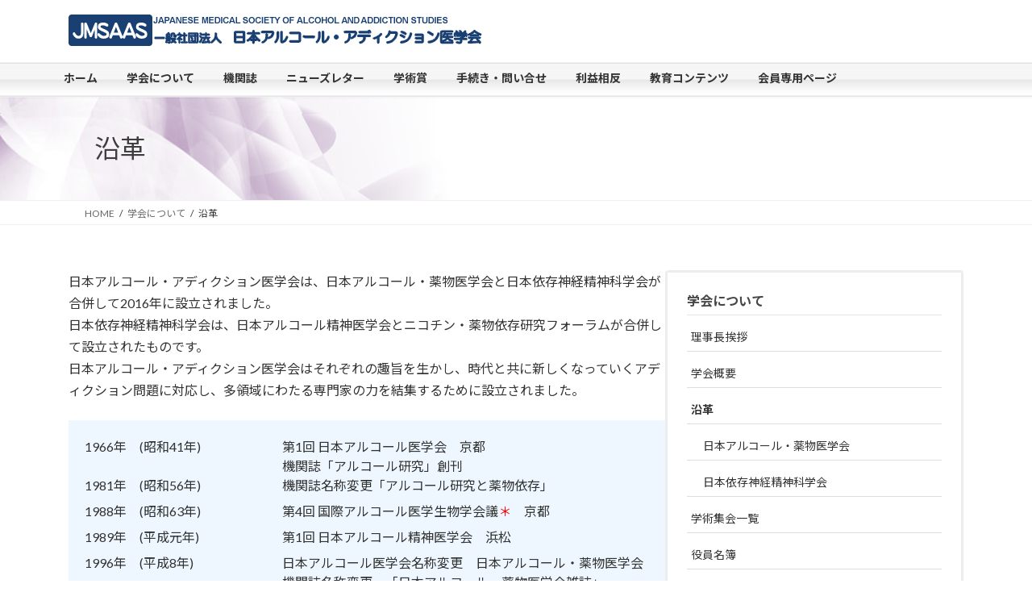

--- FILE ---
content_type: text/html; charset=UTF-8
request_url: https://www.jmsaas.or.jp/about/history/
body_size: 25294
content:















<!DOCTYPE html>
<html dir="ltr" lang="ja" prefix="og: https://ogp.me/ns#">
<head>
<meta charset="utf-8">
<meta http-equiv="X-UA-Compatible" content="IE=edge">
<meta name="viewport" content="width=device-width, initial-scale=1">

<title>沿革 | 日本アルコール・アディクション医学会</title>

		<!-- All in One SEO 4.9.3 - aioseo.com -->
	<meta name="description" content="日本アルコール・アディクション医学会は、日本アルコール・薬物医学会と日本依存神経精神科学会が合併して2016年" />
	<meta name="robots" content="max-image-preview:large" />
	<link rel="canonical" href="https://www.jmsaas.or.jp/about/history/" />
	<meta name="generator" content="All in One SEO (AIOSEO) 4.9.3" />
		<meta property="og:locale" content="ja_JP" />
		<meta property="og:site_name" content="日本アルコール・アディクション医学会 | アルコールおよび依存・嗜癖に関する総合的な研究を行う、日本アルコール・アディクション医学会です。" />
		<meta property="og:type" content="article" />
		<meta property="og:title" content="沿革 | 日本アルコール・アディクション医学会" />
		<meta property="og:description" content="日本アルコール・アディクション医学会は、日本アルコール・薬物医学会と日本依存神経精神科学会が合併して2016年" />
		<meta property="og:url" content="https://www.jmsaas.or.jp/about/history/" />
		<meta property="og:image" content="https://www.jmsaas.or.jp/wp-content/uploads/2023/12/for_ogp200.png" />
		<meta property="og:image:secure_url" content="https://www.jmsaas.or.jp/wp-content/uploads/2023/12/for_ogp200.png" />
		<meta property="og:image:width" content="200" />
		<meta property="og:image:height" content="200" />
		<meta property="article:published_time" content="2016-04-26T07:47:36+00:00" />
		<meta property="article:modified_time" content="2023-05-14T05:30:15+00:00" />
		<meta property="article:publisher" content="https://www.facebook.com/JMSAAS1966/" />
		<meta name="twitter:card" content="summary" />
		<meta name="twitter:site" content="@JMSAAS1966" />
		<meta name="twitter:title" content="沿革 | 日本アルコール・アディクション医学会" />
		<meta name="twitter:description" content="日本アルコール・アディクション医学会は、日本アルコール・薬物医学会と日本依存神経精神科学会が合併して2016年" />
		<meta name="twitter:image" content="https://www.jmsaas.or.jp/wp-content/uploads/2023/12/for_ogp200_mini.png" />
		<script type="application/ld+json" class="aioseo-schema">
			{"@context":"https:\/\/schema.org","@graph":[{"@type":"BreadcrumbList","@id":"https:\/\/www.jmsaas.or.jp\/about\/history\/#breadcrumblist","itemListElement":[{"@type":"ListItem","@id":"https:\/\/www.jmsaas.or.jp#listItem","position":1,"name":"\u5bb6","item":"https:\/\/www.jmsaas.or.jp","nextItem":{"@type":"ListItem","@id":"https:\/\/www.jmsaas.or.jp\/about\/#listItem","name":"\u5b66\u4f1a\u306b\u3064\u3044\u3066"}},{"@type":"ListItem","@id":"https:\/\/www.jmsaas.or.jp\/about\/#listItem","position":2,"name":"\u5b66\u4f1a\u306b\u3064\u3044\u3066","item":"https:\/\/www.jmsaas.or.jp\/about\/","nextItem":{"@type":"ListItem","@id":"https:\/\/www.jmsaas.or.jp\/about\/history\/#listItem","name":"\u6cbf\u9769"},"previousItem":{"@type":"ListItem","@id":"https:\/\/www.jmsaas.or.jp#listItem","name":"\u5bb6"}},{"@type":"ListItem","@id":"https:\/\/www.jmsaas.or.jp\/about\/history\/#listItem","position":3,"name":"\u6cbf\u9769","previousItem":{"@type":"ListItem","@id":"https:\/\/www.jmsaas.or.jp\/about\/#listItem","name":"\u5b66\u4f1a\u306b\u3064\u3044\u3066"}}]},{"@type":"Organization","@id":"https:\/\/www.jmsaas.or.jp\/#organization","name":"\u65e5\u672c\u30a2\u30eb\u30b3\u30fc\u30eb\u30fb\u30a2\u30c7\u30a3\u30af\u30b7\u30e7\u30f3\u533b\u5b66\u4f1a","description":"\u30a2\u30eb\u30b3\u30fc\u30eb\u304a\u3088\u3073\u4f9d\u5b58\u30fb\u55dc\u7656\u306b\u95a2\u3059\u308b\u7dcf\u5408\u7684\u306a\u7814\u7a76\u3092\u884c\u3046\u3001\u65e5\u672c\u30a2\u30eb\u30b3\u30fc\u30eb\u30fb\u30a2\u30c7\u30a3\u30af\u30b7\u30e7\u30f3\u533b\u5b66\u4f1a\u3067\u3059\u3002","url":"https:\/\/www.jmsaas.or.jp\/","telephone":"+81752515345","logo":{"@type":"ImageObject","url":"https:\/\/www.jmsaas.or.jp\/wp-content\/uploads\/2023\/04\/sns_logo180.jpg","@id":"https:\/\/www.jmsaas.or.jp\/about\/history\/#organizationLogo","width":180,"height":180},"image":{"@id":"https:\/\/www.jmsaas.or.jp\/about\/history\/#organizationLogo"}},{"@type":"WebPage","@id":"https:\/\/www.jmsaas.or.jp\/about\/history\/#webpage","url":"https:\/\/www.jmsaas.or.jp\/about\/history\/","name":"\u6cbf\u9769 | \u65e5\u672c\u30a2\u30eb\u30b3\u30fc\u30eb\u30fb\u30a2\u30c7\u30a3\u30af\u30b7\u30e7\u30f3\u533b\u5b66\u4f1a","description":"\u65e5\u672c\u30a2\u30eb\u30b3\u30fc\u30eb\u30fb\u30a2\u30c7\u30a3\u30af\u30b7\u30e7\u30f3\u533b\u5b66\u4f1a\u306f\u3001\u65e5\u672c\u30a2\u30eb\u30b3\u30fc\u30eb\u30fb\u85ac\u7269\u533b\u5b66\u4f1a\u3068\u65e5\u672c\u4f9d\u5b58\u795e\u7d4c\u7cbe\u795e\u79d1\u5b66\u4f1a\u304c\u5408\u4f75\u3057\u30662016\u5e74","inLanguage":"ja","isPartOf":{"@id":"https:\/\/www.jmsaas.or.jp\/#website"},"breadcrumb":{"@id":"https:\/\/www.jmsaas.or.jp\/about\/history\/#breadcrumblist"},"datePublished":"2016-04-26T16:47:36+09:00","dateModified":"2023-05-14T14:30:15+09:00"},{"@type":"WebSite","@id":"https:\/\/www.jmsaas.or.jp\/#website","url":"https:\/\/www.jmsaas.or.jp\/","name":"\u65e5\u672c\u30a2\u30eb\u30b3\u30fc\u30eb\u30fb\u30a2\u30c7\u30a3\u30af\u30b7\u30e7\u30f3\u533b\u5b66\u4f1a","alternateName":"JMSAAS","description":"\u30a2\u30eb\u30b3\u30fc\u30eb\u304a\u3088\u3073\u4f9d\u5b58\u30fb\u55dc\u7656\u306b\u95a2\u3059\u308b\u7dcf\u5408\u7684\u306a\u7814\u7a76\u3092\u884c\u3046\u3001\u65e5\u672c\u30a2\u30eb\u30b3\u30fc\u30eb\u30fb\u30a2\u30c7\u30a3\u30af\u30b7\u30e7\u30f3\u533b\u5b66\u4f1a\u3067\u3059\u3002","inLanguage":"ja","publisher":{"@id":"https:\/\/www.jmsaas.or.jp\/#organization"}}]}
		</script>
		<!-- All in One SEO -->

<link rel="alternate" type="application/rss+xml" title="日本アルコール・アディクション医学会 &raquo; フィード" href="https://www.jmsaas.or.jp/feed/" />
<link rel="alternate" type="application/rss+xml" title="日本アルコール・アディクション医学会 &raquo; コメントフィード" href="https://www.jmsaas.or.jp/comments/feed/" />
<link rel="alternate" title="oEmbed (JSON)" type="application/json+oembed" href="https://www.jmsaas.or.jp/wp-json/oembed/1.0/embed?url=https%3A%2F%2Fwww.jmsaas.or.jp%2Fabout%2Fhistory%2F" />
<link rel="alternate" title="oEmbed (XML)" type="text/xml+oembed" href="https://www.jmsaas.or.jp/wp-json/oembed/1.0/embed?url=https%3A%2F%2Fwww.jmsaas.or.jp%2Fabout%2Fhistory%2F&#038;format=xml" />
<meta name="description" content="1966年(昭和41年) 　第1回 日本アルコール医学会開催から2018年日本アルコール・アディクション医学会設立までの沿革" /><style id='wp-img-auto-sizes-contain-inline-css' type='text/css'>
img:is([sizes=auto i],[sizes^="auto," i]){contain-intrinsic-size:3000px 1500px}
/*# sourceURL=wp-img-auto-sizes-contain-inline-css */
</style>
<link rel='stylesheet' id='vkExUnit_common_style-css' href='https://www.jmsaas.or.jp/wp-content/plugins/vk-all-in-one-expansion-unit/assets/css/vkExUnit_style.css?ver=9.113.0.1' type='text/css' media='all' />
<style id='vkExUnit_common_style-inline-css' type='text/css'>
:root {--ver_page_top_button_url:url(https://www.jmsaas.or.jp/wp-content/plugins/vk-all-in-one-expansion-unit/assets/images/to-top-btn-icon.svg);}@font-face {font-weight: normal;font-style: normal;font-family: "vk_sns";src: url("https://www.jmsaas.or.jp/wp-content/plugins/vk-all-in-one-expansion-unit/inc/sns/icons/fonts/vk_sns.eot?-bq20cj");src: url("https://www.jmsaas.or.jp/wp-content/plugins/vk-all-in-one-expansion-unit/inc/sns/icons/fonts/vk_sns.eot?#iefix-bq20cj") format("embedded-opentype"),url("https://www.jmsaas.or.jp/wp-content/plugins/vk-all-in-one-expansion-unit/inc/sns/icons/fonts/vk_sns.woff?-bq20cj") format("woff"),url("https://www.jmsaas.or.jp/wp-content/plugins/vk-all-in-one-expansion-unit/inc/sns/icons/fonts/vk_sns.ttf?-bq20cj") format("truetype"),url("https://www.jmsaas.or.jp/wp-content/plugins/vk-all-in-one-expansion-unit/inc/sns/icons/fonts/vk_sns.svg?-bq20cj#vk_sns") format("svg");}
.veu_promotion-alert__content--text {border: 1px solid rgba(0,0,0,0.125);padding: 0.5em 1em;border-radius: var(--vk-size-radius);margin-bottom: var(--vk-margin-block-bottom);font-size: 0.875rem;}/* Alert Content部分に段落タグを入れた場合に最後の段落の余白を0にする */.veu_promotion-alert__content--text p:last-of-type{margin-bottom:0;margin-top: 0;}
/*# sourceURL=vkExUnit_common_style-inline-css */
</style>
<style id='wp-emoji-styles-inline-css' type='text/css'>

	img.wp-smiley, img.emoji {
		display: inline !important;
		border: none !important;
		box-shadow: none !important;
		height: 1em !important;
		width: 1em !important;
		margin: 0 0.07em !important;
		vertical-align: -0.1em !important;
		background: none !important;
		padding: 0 !important;
	}
/*# sourceURL=wp-emoji-styles-inline-css */
</style>
<style id='wp-block-library-inline-css' type='text/css'>
:root{--wp-block-synced-color:#7a00df;--wp-block-synced-color--rgb:122,0,223;--wp-bound-block-color:var(--wp-block-synced-color);--wp-editor-canvas-background:#ddd;--wp-admin-theme-color:#007cba;--wp-admin-theme-color--rgb:0,124,186;--wp-admin-theme-color-darker-10:#006ba1;--wp-admin-theme-color-darker-10--rgb:0,107,160.5;--wp-admin-theme-color-darker-20:#005a87;--wp-admin-theme-color-darker-20--rgb:0,90,135;--wp-admin-border-width-focus:2px}@media (min-resolution:192dpi){:root{--wp-admin-border-width-focus:1.5px}}.wp-element-button{cursor:pointer}:root .has-very-light-gray-background-color{background-color:#eee}:root .has-very-dark-gray-background-color{background-color:#313131}:root .has-very-light-gray-color{color:#eee}:root .has-very-dark-gray-color{color:#313131}:root .has-vivid-green-cyan-to-vivid-cyan-blue-gradient-background{background:linear-gradient(135deg,#00d084,#0693e3)}:root .has-purple-crush-gradient-background{background:linear-gradient(135deg,#34e2e4,#4721fb 50%,#ab1dfe)}:root .has-hazy-dawn-gradient-background{background:linear-gradient(135deg,#faaca8,#dad0ec)}:root .has-subdued-olive-gradient-background{background:linear-gradient(135deg,#fafae1,#67a671)}:root .has-atomic-cream-gradient-background{background:linear-gradient(135deg,#fdd79a,#004a59)}:root .has-nightshade-gradient-background{background:linear-gradient(135deg,#330968,#31cdcf)}:root .has-midnight-gradient-background{background:linear-gradient(135deg,#020381,#2874fc)}:root{--wp--preset--font-size--normal:16px;--wp--preset--font-size--huge:42px}.has-regular-font-size{font-size:1em}.has-larger-font-size{font-size:2.625em}.has-normal-font-size{font-size:var(--wp--preset--font-size--normal)}.has-huge-font-size{font-size:var(--wp--preset--font-size--huge)}:root .has-text-align-center{text-align:center}:root .has-text-align-left{text-align:left}:root .has-text-align-right{text-align:right}.has-fit-text{white-space:nowrap!important}#end-resizable-editor-section{display:none}.aligncenter{clear:both}.items-justified-left{justify-content:flex-start}.items-justified-center{justify-content:center}.items-justified-right{justify-content:flex-end}.items-justified-space-between{justify-content:space-between}.screen-reader-text{word-wrap:normal!important;border:0;clip-path:inset(50%);height:1px;margin:-1px;overflow:hidden;padding:0;position:absolute;width:1px}.screen-reader-text:focus{background-color:#ddd;clip-path:none;color:#444;display:block;font-size:1em;height:auto;left:5px;line-height:normal;padding:15px 23px 14px;text-decoration:none;top:5px;width:auto;z-index:100000}html :where(.has-border-color){border-style:solid}html :where([style*=border-top-color]){border-top-style:solid}html :where([style*=border-right-color]){border-right-style:solid}html :where([style*=border-bottom-color]){border-bottom-style:solid}html :where([style*=border-left-color]){border-left-style:solid}html :where([style*=border-width]){border-style:solid}html :where([style*=border-top-width]){border-top-style:solid}html :where([style*=border-right-width]){border-right-style:solid}html :where([style*=border-bottom-width]){border-bottom-style:solid}html :where([style*=border-left-width]){border-left-style:solid}html :where(img[class*=wp-image-]){height:auto;max-width:100%}:where(figure){margin:0 0 1em}html :where(.is-position-sticky){--wp-admin--admin-bar--position-offset:var(--wp-admin--admin-bar--height,0px)}@media screen and (max-width:600px){html :where(.is-position-sticky){--wp-admin--admin-bar--position-offset:0px}}
.vk-cols--reverse{flex-direction:row-reverse}.vk-cols--hasbtn{margin-bottom:0}.vk-cols--hasbtn>.row>.vk_gridColumn_item,.vk-cols--hasbtn>.wp-block-column{position:relative;padding-bottom:3em}.vk-cols--hasbtn>.row>.vk_gridColumn_item>.wp-block-buttons,.vk-cols--hasbtn>.row>.vk_gridColumn_item>.vk_button,.vk-cols--hasbtn>.wp-block-column>.wp-block-buttons,.vk-cols--hasbtn>.wp-block-column>.vk_button{position:absolute;bottom:0;width:100%}.vk-cols--fit.wp-block-columns{gap:0}.vk-cols--fit.wp-block-columns,.vk-cols--fit.wp-block-columns:not(.is-not-stacked-on-mobile){margin-top:0;margin-bottom:0;justify-content:space-between}.vk-cols--fit.wp-block-columns>.wp-block-column *:last-child,.vk-cols--fit.wp-block-columns:not(.is-not-stacked-on-mobile)>.wp-block-column *:last-child{margin-bottom:0}.vk-cols--fit.wp-block-columns>.wp-block-column>.wp-block-cover,.vk-cols--fit.wp-block-columns:not(.is-not-stacked-on-mobile)>.wp-block-column>.wp-block-cover{margin-top:0}.vk-cols--fit.wp-block-columns.has-background,.vk-cols--fit.wp-block-columns:not(.is-not-stacked-on-mobile).has-background{padding:0}@media(max-width: 599px){.vk-cols--fit.wp-block-columns:not(.has-background)>.wp-block-column:not(.has-background),.vk-cols--fit.wp-block-columns:not(.is-not-stacked-on-mobile):not(.has-background)>.wp-block-column:not(.has-background){padding-left:0 !important;padding-right:0 !important}}@media(min-width: 782px){.vk-cols--fit.wp-block-columns .block-editor-block-list__block.wp-block-column:not(:first-child),.vk-cols--fit.wp-block-columns>.wp-block-column:not(:first-child),.vk-cols--fit.wp-block-columns:not(.is-not-stacked-on-mobile) .block-editor-block-list__block.wp-block-column:not(:first-child),.vk-cols--fit.wp-block-columns:not(.is-not-stacked-on-mobile)>.wp-block-column:not(:first-child){margin-left:0}}@media(min-width: 600px)and (max-width: 781px){.vk-cols--fit.wp-block-columns .wp-block-column:nth-child(2n),.vk-cols--fit.wp-block-columns:not(.is-not-stacked-on-mobile) .wp-block-column:nth-child(2n){margin-left:0}.vk-cols--fit.wp-block-columns .wp-block-column:not(:only-child),.vk-cols--fit.wp-block-columns:not(.is-not-stacked-on-mobile) .wp-block-column:not(:only-child){flex-basis:50% !important}}.vk-cols--fit--gap1.wp-block-columns{gap:1px}@media(min-width: 600px)and (max-width: 781px){.vk-cols--fit--gap1.wp-block-columns .wp-block-column:not(:only-child){flex-basis:calc(50% - 1px) !important}}.vk-cols--fit.vk-cols--grid>.block-editor-block-list__block,.vk-cols--fit.vk-cols--grid>.wp-block-column,.vk-cols--fit.vk-cols--grid:not(.is-not-stacked-on-mobile)>.block-editor-block-list__block,.vk-cols--fit.vk-cols--grid:not(.is-not-stacked-on-mobile)>.wp-block-column{flex-basis:50%;box-sizing:border-box}@media(max-width: 599px){.vk-cols--fit.vk-cols--grid.vk-cols--grid--alignfull>.wp-block-column:nth-child(2)>.wp-block-cover,.vk-cols--fit.vk-cols--grid.vk-cols--grid--alignfull>.wp-block-column:nth-child(2)>.vk_outer,.vk-cols--fit.vk-cols--grid:not(.is-not-stacked-on-mobile).vk-cols--grid--alignfull>.wp-block-column:nth-child(2)>.wp-block-cover,.vk-cols--fit.vk-cols--grid:not(.is-not-stacked-on-mobile).vk-cols--grid--alignfull>.wp-block-column:nth-child(2)>.vk_outer{width:100vw;margin-right:calc((100% - 100vw)/2);margin-left:calc((100% - 100vw)/2)}}@media(min-width: 600px){.vk-cols--fit.vk-cols--grid.vk-cols--grid--alignfull>.wp-block-column:nth-child(2)>.wp-block-cover,.vk-cols--fit.vk-cols--grid.vk-cols--grid--alignfull>.wp-block-column:nth-child(2)>.vk_outer,.vk-cols--fit.vk-cols--grid:not(.is-not-stacked-on-mobile).vk-cols--grid--alignfull>.wp-block-column:nth-child(2)>.wp-block-cover,.vk-cols--fit.vk-cols--grid:not(.is-not-stacked-on-mobile).vk-cols--grid--alignfull>.wp-block-column:nth-child(2)>.vk_outer{margin-right:calc(100% - 50vw);width:50vw}}@media(min-width: 600px){.vk-cols--fit.vk-cols--grid.vk-cols--grid--alignfull.vk-cols--reverse>.wp-block-column,.vk-cols--fit.vk-cols--grid:not(.is-not-stacked-on-mobile).vk-cols--grid--alignfull.vk-cols--reverse>.wp-block-column{margin-left:0;margin-right:0}.vk-cols--fit.vk-cols--grid.vk-cols--grid--alignfull.vk-cols--reverse>.wp-block-column:nth-child(2)>.wp-block-cover,.vk-cols--fit.vk-cols--grid.vk-cols--grid--alignfull.vk-cols--reverse>.wp-block-column:nth-child(2)>.vk_outer,.vk-cols--fit.vk-cols--grid:not(.is-not-stacked-on-mobile).vk-cols--grid--alignfull.vk-cols--reverse>.wp-block-column:nth-child(2)>.wp-block-cover,.vk-cols--fit.vk-cols--grid:not(.is-not-stacked-on-mobile).vk-cols--grid--alignfull.vk-cols--reverse>.wp-block-column:nth-child(2)>.vk_outer{margin-left:calc(100% - 50vw)}}.vk-cols--menu h2,.vk-cols--menu h3,.vk-cols--menu h4,.vk-cols--menu h5{margin-bottom:.2em;text-shadow:#000 0 0 10px}.vk-cols--menu h2:first-child,.vk-cols--menu h3:first-child,.vk-cols--menu h4:first-child,.vk-cols--menu h5:first-child{margin-top:0}.vk-cols--menu p{margin-bottom:1rem;text-shadow:#000 0 0 10px}.vk-cols--menu .wp-block-cover__inner-container:last-child{margin-bottom:0}.vk-cols--fitbnrs .wp-block-column .wp-block-cover:hover img{filter:unset}.vk-cols--fitbnrs .wp-block-column .wp-block-cover:hover{background-color:unset}.vk-cols--fitbnrs .wp-block-column .wp-block-cover:hover .wp-block-cover__image-background{filter:unset !important}.vk-cols--fitbnrs .wp-block-cover .wp-block-cover__inner-container{position:absolute;height:100%;width:100%}.vk-cols--fitbnrs .vk_button{height:100%;margin:0}.vk-cols--fitbnrs .vk_button .vk_button_btn,.vk-cols--fitbnrs .vk_button .btn{height:100%;width:100%;border:none;box-shadow:none;background-color:unset !important;transition:unset}.vk-cols--fitbnrs .vk_button .vk_button_btn:hover,.vk-cols--fitbnrs .vk_button .btn:hover{transition:unset}.vk-cols--fitbnrs .vk_button .vk_button_btn:after,.vk-cols--fitbnrs .vk_button .btn:after{border:none}.vk-cols--fitbnrs .vk_button .vk_button_link_txt{width:100%;position:absolute;top:50%;left:50%;transform:translateY(-50%) translateX(-50%);font-size:2rem;text-shadow:#000 0 0 10px}.vk-cols--fitbnrs .vk_button .vk_button_link_subCaption{width:100%;position:absolute;top:calc(50% + 2.2em);left:50%;transform:translateY(-50%) translateX(-50%);text-shadow:#000 0 0 10px}@media(min-width: 992px){.vk-cols--media.wp-block-columns{gap:3rem}}.vk-fit-map figure{margin-bottom:0}.vk-fit-map iframe{position:relative;margin-bottom:0;display:block;max-height:400px;width:100vw}.vk-fit-map:is(.alignfull,.alignwide) div{max-width:100%}.vk-table--th--width25 :where(tr>*:first-child){width:25%}.vk-table--th--width30 :where(tr>*:first-child){width:30%}.vk-table--th--width35 :where(tr>*:first-child){width:35%}.vk-table--th--width40 :where(tr>*:first-child){width:40%}.vk-table--th--bg-bright :where(tr>*:first-child){background-color:var(--wp--preset--color--bg-secondary, rgba(0, 0, 0, 0.05))}@media(max-width: 599px){.vk-table--mobile-block :is(th,td){width:100%;display:block}.vk-table--mobile-block.wp-block-table table :is(th,td){border-top:none}}.vk-table--width--th25 :where(tr>*:first-child){width:25%}.vk-table--width--th30 :where(tr>*:first-child){width:30%}.vk-table--width--th35 :where(tr>*:first-child){width:35%}.vk-table--width--th40 :where(tr>*:first-child){width:40%}.no-margin{margin:0}@media(max-width: 599px){.wp-block-image.vk-aligncenter--mobile>.alignright{float:none;margin-left:auto;margin-right:auto}.vk-no-padding-horizontal--mobile{padding-left:0 !important;padding-right:0 !important}}
/* VK Color Palettes */:root{ --wp--preset--color--vk-color-primary:#1d305c}/* --vk-color-primary is deprecated. */:root{ --vk-color-primary: var(--wp--preset--color--vk-color-primary);}:root{ --wp--preset--color--vk-color-primary-dark:#17264a}/* --vk-color-primary-dark is deprecated. */:root{ --vk-color-primary-dark: var(--wp--preset--color--vk-color-primary-dark);}:root{ --wp--preset--color--vk-color-primary-vivid:#203565}/* --vk-color-primary-vivid is deprecated. */:root{ --vk-color-primary-vivid: var(--wp--preset--color--vk-color-primary-vivid);}:root{ --wp--preset--color--vk-color-custom-1:#1d305c}/* --vk-color-custom-1 is deprecated. */:root{ --vk-color-custom-1: var(--wp--preset--color--vk-color-custom-1);}:root{ --wp--preset--color--vk-color-custom-2:#eef7ff}/* --vk-color-custom-2 is deprecated. */:root{ --vk-color-custom-2: var(--wp--preset--color--vk-color-custom-2);}:root{ --wp--preset--color--vk-color-custom-3:#ffcc00}/* --vk-color-custom-3 is deprecated. */:root{ --vk-color-custom-3: var(--wp--preset--color--vk-color-custom-3);}:root{ --wp--preset--color--vk-color-custom-4:#282828}/* --vk-color-custom-4 is deprecated. */:root{ --vk-color-custom-4: var(--wp--preset--color--vk-color-custom-4);}:root{ --wp--preset--color--vk-color-custom-5:#7a0026}/* --vk-color-custom-5 is deprecated. */:root{ --vk-color-custom-5: var(--wp--preset--color--vk-color-custom-5);}

/*# sourceURL=wp-block-library-inline-css */
</style><style id='wp-block-columns-inline-css' type='text/css'>
.wp-block-columns{box-sizing:border-box;display:flex;flex-wrap:wrap!important}@media (min-width:782px){.wp-block-columns{flex-wrap:nowrap!important}}.wp-block-columns{align-items:normal!important}.wp-block-columns.are-vertically-aligned-top{align-items:flex-start}.wp-block-columns.are-vertically-aligned-center{align-items:center}.wp-block-columns.are-vertically-aligned-bottom{align-items:flex-end}@media (max-width:781px){.wp-block-columns:not(.is-not-stacked-on-mobile)>.wp-block-column{flex-basis:100%!important}}@media (min-width:782px){.wp-block-columns:not(.is-not-stacked-on-mobile)>.wp-block-column{flex-basis:0;flex-grow:1}.wp-block-columns:not(.is-not-stacked-on-mobile)>.wp-block-column[style*=flex-basis]{flex-grow:0}}.wp-block-columns.is-not-stacked-on-mobile{flex-wrap:nowrap!important}.wp-block-columns.is-not-stacked-on-mobile>.wp-block-column{flex-basis:0;flex-grow:1}.wp-block-columns.is-not-stacked-on-mobile>.wp-block-column[style*=flex-basis]{flex-grow:0}:where(.wp-block-columns){margin-bottom:1.75em}:where(.wp-block-columns.has-background){padding:1.25em 2.375em}.wp-block-column{flex-grow:1;min-width:0;overflow-wrap:break-word;word-break:break-word}.wp-block-column.is-vertically-aligned-top{align-self:flex-start}.wp-block-column.is-vertically-aligned-center{align-self:center}.wp-block-column.is-vertically-aligned-bottom{align-self:flex-end}.wp-block-column.is-vertically-aligned-stretch{align-self:stretch}.wp-block-column.is-vertically-aligned-bottom,.wp-block-column.is-vertically-aligned-center,.wp-block-column.is-vertically-aligned-top{width:100%}
/*# sourceURL=https://www.jmsaas.or.jp/wp-content/plugins/gutenberg/build/styles/block-library/columns/style.css */
</style>
<style id='wp-block-spacer-inline-css' type='text/css'>
.wp-block-spacer{clear:both}
/*# sourceURL=https://www.jmsaas.or.jp/wp-content/plugins/gutenberg/build/styles/block-library/spacer/style.css */
</style>
<link rel='stylesheet' id='dashicons-css' href='https://www.jmsaas.or.jp/wp-includes/css/dashicons.min.css?ver=6.9' type='text/css' media='all' />
<link rel='stylesheet' id='wp-components-css' href='https://www.jmsaas.or.jp/wp-content/plugins/gutenberg/build/styles/components/style.css?ver=22.3.0' type='text/css' media='all' />
<link rel='stylesheet' id='wp-commands-css' href='https://www.jmsaas.or.jp/wp-content/plugins/gutenberg/build/styles/commands/style.css?ver=22.3.0' type='text/css' media='all' />
<link rel='stylesheet' id='wp-preferences-css' href='https://www.jmsaas.or.jp/wp-content/plugins/gutenberg/build/styles/preferences/style.css?ver=22.3.0' type='text/css' media='all' />
<link rel='stylesheet' id='wp-block-editor-css' href='https://www.jmsaas.or.jp/wp-content/plugins/gutenberg/build/styles/block-editor/style.css?ver=22.3.0' type='text/css' media='all' />
<link rel='stylesheet' id='wp-media-utils-css' href='https://www.jmsaas.or.jp/wp-content/plugins/gutenberg/build/styles/media-utils/style.css?ver=22.3.0' type='text/css' media='all' />
<link rel='stylesheet' id='wp-patterns-css' href='https://www.jmsaas.or.jp/wp-content/plugins/gutenberg/build/styles/patterns/style.css?ver=22.3.0' type='text/css' media='all' />
<link rel='stylesheet' id='wp-editor-css' href='https://www.jmsaas.or.jp/wp-content/plugins/gutenberg/build/styles/editor/style.css?ver=22.3.0' type='text/css' media='all' />
<link rel='stylesheet' id='sticky_block-css-css' href='https://www.jmsaas.or.jp/wp-content/plugins/sticky-block/dist/blocks.style.build.css?ver=1.11.1' type='text/css' media='all' />
<style id='wp-block-image-inline-css' type='text/css'>
.wp-block-image>a,.wp-block-image>figure>a{display:inline-block}.wp-block-image img{box-sizing:border-box;height:auto;max-width:100%;vertical-align:bottom}@media not (prefers-reduced-motion){.wp-block-image img.hide{visibility:hidden}.wp-block-image img.show{animation:show-content-image .4s}}.wp-block-image[style*=border-radius] img,.wp-block-image[style*=border-radius]>a{border-radius:inherit}.wp-block-image.has-custom-border img{box-sizing:border-box}.wp-block-image.aligncenter{text-align:center}.wp-block-image.alignfull>a,.wp-block-image.alignwide>a{width:100%}.wp-block-image.alignfull img,.wp-block-image.alignwide img{height:auto;width:100%}.wp-block-image .aligncenter,.wp-block-image .alignleft,.wp-block-image .alignright,.wp-block-image.aligncenter,.wp-block-image.alignleft,.wp-block-image.alignright{display:table}.wp-block-image .aligncenter>figcaption,.wp-block-image .alignleft>figcaption,.wp-block-image .alignright>figcaption,.wp-block-image.aligncenter>figcaption,.wp-block-image.alignleft>figcaption,.wp-block-image.alignright>figcaption{caption-side:bottom;display:table-caption}.wp-block-image .alignleft{float:left;margin:.5em 1em .5em 0}.wp-block-image .alignright{float:right;margin:.5em 0 .5em 1em}.wp-block-image .aligncenter{margin-left:auto;margin-right:auto}.wp-block-image :where(figcaption){margin-bottom:1em;margin-top:.5em}.wp-block-image.is-style-circle-mask img{border-radius:9999px}@supports ((-webkit-mask-image:none) or (mask-image:none)) or (-webkit-mask-image:none){.wp-block-image.is-style-circle-mask img{border-radius:0;-webkit-mask-image:url('data:image/svg+xml;utf8,<svg viewBox="0 0 100 100" xmlns="http://www.w3.org/2000/svg"><circle cx="50" cy="50" r="50"/></svg>');mask-image:url('data:image/svg+xml;utf8,<svg viewBox="0 0 100 100" xmlns="http://www.w3.org/2000/svg"><circle cx="50" cy="50" r="50"/></svg>');mask-mode:alpha;-webkit-mask-position:center;mask-position:center;-webkit-mask-repeat:no-repeat;mask-repeat:no-repeat;-webkit-mask-size:contain;mask-size:contain}}:root :where(.wp-block-image.is-style-rounded img,.wp-block-image .is-style-rounded img){border-radius:9999px}.wp-block-image figure{margin:0}.wp-lightbox-container{display:flex;flex-direction:column;position:relative}.wp-lightbox-container img{cursor:zoom-in}.wp-lightbox-container img:hover+button{opacity:1}.wp-lightbox-container button{align-items:center;backdrop-filter:blur(16px) saturate(180%);background-color:#5a5a5a40;border:none;border-radius:4px;cursor:zoom-in;display:flex;height:20px;justify-content:center;opacity:0;padding:0;position:absolute;right:16px;text-align:center;top:16px;width:20px;z-index:100}@media not (prefers-reduced-motion){.wp-lightbox-container button{transition:opacity .2s ease}}.wp-lightbox-container button:focus-visible{outline:3px auto #5a5a5a40;outline:3px auto -webkit-focus-ring-color;outline-offset:3px}.wp-lightbox-container button:hover{cursor:pointer;opacity:1}.wp-lightbox-container button:focus{opacity:1}.wp-lightbox-container button:focus,.wp-lightbox-container button:hover,.wp-lightbox-container button:not(:hover):not(:active):not(.has-background){background-color:#5a5a5a40;border:none}.wp-lightbox-overlay{box-sizing:border-box;cursor:zoom-out;height:100vh;left:0;overflow:hidden;position:fixed;top:0;visibility:hidden;width:100%;z-index:100000}.wp-lightbox-overlay .close-button{align-items:center;cursor:pointer;display:flex;justify-content:center;min-height:40px;min-width:40px;padding:0;position:absolute;right:calc(env(safe-area-inset-right) + 16px);top:calc(env(safe-area-inset-top) + 16px);z-index:5000000}.wp-lightbox-overlay .close-button:focus,.wp-lightbox-overlay .close-button:hover,.wp-lightbox-overlay .close-button:not(:hover):not(:active):not(.has-background){background:none;border:none}.wp-lightbox-overlay .lightbox-image-container{height:var(--wp--lightbox-container-height);left:50%;overflow:hidden;position:absolute;top:50%;transform:translate(-50%,-50%);transform-origin:top left;width:var(--wp--lightbox-container-width);z-index:9999999999}.wp-lightbox-overlay .wp-block-image{align-items:center;box-sizing:border-box;display:flex;height:100%;justify-content:center;margin:0;position:relative;transform-origin:0 0;width:100%;z-index:3000000}.wp-lightbox-overlay .wp-block-image img{height:var(--wp--lightbox-image-height);min-height:var(--wp--lightbox-image-height);min-width:var(--wp--lightbox-image-width);width:var(--wp--lightbox-image-width)}.wp-lightbox-overlay .wp-block-image figcaption{display:none}.wp-lightbox-overlay button{background:none;border:none}.wp-lightbox-overlay .scrim{background-color:#fff;height:100%;opacity:.9;position:absolute;width:100%;z-index:2000000}.wp-lightbox-overlay.active{visibility:visible}@media not (prefers-reduced-motion){.wp-lightbox-overlay.active{animation:turn-on-visibility .25s both}.wp-lightbox-overlay.active img{animation:turn-on-visibility .35s both}.wp-lightbox-overlay.show-closing-animation:not(.active){animation:turn-off-visibility .35s both}.wp-lightbox-overlay.show-closing-animation:not(.active) img{animation:turn-off-visibility .25s both}.wp-lightbox-overlay.zoom.active{animation:none;opacity:1;visibility:visible}.wp-lightbox-overlay.zoom.active .lightbox-image-container{animation:lightbox-zoom-in .4s}.wp-lightbox-overlay.zoom.active .lightbox-image-container img{animation:none}.wp-lightbox-overlay.zoom.active .scrim{animation:turn-on-visibility .4s forwards}.wp-lightbox-overlay.zoom.show-closing-animation:not(.active){animation:none}.wp-lightbox-overlay.zoom.show-closing-animation:not(.active) .lightbox-image-container{animation:lightbox-zoom-out .4s}.wp-lightbox-overlay.zoom.show-closing-animation:not(.active) .lightbox-image-container img{animation:none}.wp-lightbox-overlay.zoom.show-closing-animation:not(.active) .scrim{animation:turn-off-visibility .4s forwards}}@keyframes show-content-image{0%{visibility:hidden}99%{visibility:hidden}to{visibility:visible}}@keyframes turn-on-visibility{0%{opacity:0}to{opacity:1}}@keyframes turn-off-visibility{0%{opacity:1;visibility:visible}99%{opacity:0;visibility:visible}to{opacity:0;visibility:hidden}}@keyframes lightbox-zoom-in{0%{transform:translate(calc((-100vw + var(--wp--lightbox-scrollbar-width))/2 + var(--wp--lightbox-initial-left-position)),calc(-50vh + var(--wp--lightbox-initial-top-position))) scale(var(--wp--lightbox-scale))}to{transform:translate(-50%,-50%) scale(1)}}@keyframes lightbox-zoom-out{0%{transform:translate(-50%,-50%) scale(1);visibility:visible}99%{visibility:visible}to{transform:translate(calc((-100vw + var(--wp--lightbox-scrollbar-width))/2 + var(--wp--lightbox-initial-left-position)),calc(-50vh + var(--wp--lightbox-initial-top-position))) scale(var(--wp--lightbox-scale));visibility:hidden}}
/*# sourceURL=https://www.jmsaas.or.jp/wp-content/plugins/gutenberg/build/styles/block-library/image/style.css */
</style>
<style id='wp-block-search-inline-css' type='text/css'>
.wp-block-search__button{margin-left:10px;word-break:normal}.wp-block-search__button.has-icon{line-height:0}.wp-block-search__button svg{fill:currentColor;height:1.25em;min-height:24px;min-width:24px;vertical-align:text-bottom;width:1.25em}:where(.wp-block-search__button){border:1px solid #ccc;padding:6px 10px}.wp-block-search__inside-wrapper{display:flex;flex:auto;flex-wrap:nowrap;max-width:100%}.wp-block-search__label{width:100%}.wp-block-search.wp-block-search__button-only .wp-block-search__button{box-sizing:border-box;display:flex;flex-shrink:0;justify-content:center;margin-left:0;max-width:100%}.wp-block-search.wp-block-search__button-only .wp-block-search__inside-wrapper{min-width:0!important;transition-property:width}.wp-block-search.wp-block-search__button-only .wp-block-search__input{flex-basis:100%;transition-duration:.3s}.wp-block-search.wp-block-search__button-only.wp-block-search__searchfield-hidden,.wp-block-search.wp-block-search__button-only.wp-block-search__searchfield-hidden .wp-block-search__inside-wrapper{overflow:hidden}.wp-block-search.wp-block-search__button-only.wp-block-search__searchfield-hidden .wp-block-search__input{border-left-width:0!important;border-right-width:0!important;flex-basis:0;flex-grow:0;margin:0;min-width:0!important;padding-left:0!important;padding-right:0!important;width:0!important}:where(.wp-block-search__input){appearance:none;border:1px solid #949494;flex-grow:1;font-family:inherit;font-size:inherit;font-style:inherit;font-weight:inherit;letter-spacing:inherit;line-height:inherit;margin-left:0;margin-right:0;min-width:3rem;padding:8px;text-decoration:unset!important;text-transform:inherit}:where(.wp-block-search__button-inside .wp-block-search__inside-wrapper){background-color:#fff;border:1px solid #949494;box-sizing:border-box;padding:4px}:where(.wp-block-search__button-inside .wp-block-search__inside-wrapper) .wp-block-search__input{border:none;border-radius:0;padding:0 4px}:where(.wp-block-search__button-inside .wp-block-search__inside-wrapper) .wp-block-search__input:focus{outline:none}:where(.wp-block-search__button-inside .wp-block-search__inside-wrapper) :where(.wp-block-search__button){padding:4px 8px}.wp-block-search.aligncenter .wp-block-search__inside-wrapper{margin:auto}.wp-block[data-align=right] .wp-block-search.wp-block-search__button-only .wp-block-search__inside-wrapper{float:right}
/*# sourceURL=https://www.jmsaas.or.jp/wp-content/plugins/gutenberg/build/styles/block-library/search/style.css */
</style>
<style id='global-styles-inline-css' type='text/css'>
:root{--wp--preset--aspect-ratio--square: 1;--wp--preset--aspect-ratio--4-3: 4/3;--wp--preset--aspect-ratio--3-4: 3/4;--wp--preset--aspect-ratio--3-2: 3/2;--wp--preset--aspect-ratio--2-3: 2/3;--wp--preset--aspect-ratio--16-9: 16/9;--wp--preset--aspect-ratio--9-16: 9/16;--wp--preset--color--black: #000000;--wp--preset--color--cyan-bluish-gray: #abb8c3;--wp--preset--color--white: #ffffff;--wp--preset--color--pale-pink: #f78da7;--wp--preset--color--vivid-red: #cf2e2e;--wp--preset--color--luminous-vivid-orange: #ff6900;--wp--preset--color--luminous-vivid-amber: #fcb900;--wp--preset--color--light-green-cyan: #7bdcb5;--wp--preset--color--vivid-green-cyan: #00d084;--wp--preset--color--pale-cyan-blue: #8ed1fc;--wp--preset--color--vivid-cyan-blue: #0693e3;--wp--preset--color--vivid-purple: #9b51e0;--wp--preset--color--vk-color-primary: #1d305c;--wp--preset--color--vk-color-primary-dark: #17264a;--wp--preset--color--vk-color-primary-vivid: #203565;--wp--preset--color--vk-color-custom-1: #1d305c;--wp--preset--color--vk-color-custom-2: #eef7ff;--wp--preset--color--vk-color-custom-3: #ffcc00;--wp--preset--color--vk-color-custom-4: #282828;--wp--preset--color--vk-color-custom-5: #7a0026;--wp--preset--gradient--vivid-cyan-blue-to-vivid-purple: linear-gradient(135deg,rgb(6,147,227) 0%,rgb(155,81,224) 100%);--wp--preset--gradient--light-green-cyan-to-vivid-green-cyan: linear-gradient(135deg,rgb(122,220,180) 0%,rgb(0,208,130) 100%);--wp--preset--gradient--luminous-vivid-amber-to-luminous-vivid-orange: linear-gradient(135deg,rgb(252,185,0) 0%,rgb(255,105,0) 100%);--wp--preset--gradient--luminous-vivid-orange-to-vivid-red: linear-gradient(135deg,rgb(255,105,0) 0%,rgb(207,46,46) 100%);--wp--preset--gradient--very-light-gray-to-cyan-bluish-gray: linear-gradient(135deg,rgb(238,238,238) 0%,rgb(169,184,195) 100%);--wp--preset--gradient--cool-to-warm-spectrum: linear-gradient(135deg,rgb(74,234,220) 0%,rgb(151,120,209) 20%,rgb(207,42,186) 40%,rgb(238,44,130) 60%,rgb(251,105,98) 80%,rgb(254,248,76) 100%);--wp--preset--gradient--blush-light-purple: linear-gradient(135deg,rgb(255,206,236) 0%,rgb(152,150,240) 100%);--wp--preset--gradient--blush-bordeaux: linear-gradient(135deg,rgb(254,205,165) 0%,rgb(254,45,45) 50%,rgb(107,0,62) 100%);--wp--preset--gradient--luminous-dusk: linear-gradient(135deg,rgb(255,203,112) 0%,rgb(199,81,192) 50%,rgb(65,88,208) 100%);--wp--preset--gradient--pale-ocean: linear-gradient(135deg,rgb(255,245,203) 0%,rgb(182,227,212) 50%,rgb(51,167,181) 100%);--wp--preset--gradient--electric-grass: linear-gradient(135deg,rgb(202,248,128) 0%,rgb(113,206,126) 100%);--wp--preset--gradient--midnight: linear-gradient(135deg,rgb(2,3,129) 0%,rgb(40,116,252) 100%);--wp--preset--gradient--vivid-green-cyan-to-vivid-cyan-blue: linear-gradient(135deg,rgba(0,208,132,1) 0%,rgba(6,147,227,1) 100%);--wp--preset--font-size--small: 0.875rem;--wp--preset--font-size--medium: 20px;--wp--preset--font-size--large: 1.5rem;--wp--preset--font-size--x-large: 42px;--wp--preset--font-size--regular: 1rem;--wp--preset--font-size--huge: 2.25rem;--wp--preset--spacing--20: 0.44rem;--wp--preset--spacing--30: var(--vk-margin-xs, 0.75rem);--wp--preset--spacing--40: var(--vk-margin-sm, 1.5rem);--wp--preset--spacing--50: var(--vk-margin-md, 2.4rem);--wp--preset--spacing--60: var(--vk-margin-lg, 4rem);--wp--preset--spacing--70: var(--vk-margin-xl, 6rem);--wp--preset--spacing--80: 5.06rem;--wp--preset--shadow--natural: 6px 6px 9px rgba(0, 0, 0, 0.2);--wp--preset--shadow--deep: 12px 12px 50px rgba(0, 0, 0, 0.4);--wp--preset--shadow--sharp: 6px 6px 0px rgba(0, 0, 0, 0.2);--wp--preset--shadow--outlined: 6px 6px 0px -3px rgb(255, 255, 255), 6px 6px rgb(0, 0, 0);--wp--preset--shadow--crisp: 6px 6px 0px rgb(0, 0, 0);}:root { --wp--style--global--content-size: calc( var(--vk-width-container) - var(--vk-width-container-padding) * 2 );--wp--style--global--wide-size: calc( var(--vk-width-container) - var(--vk-width-container-padding) * 2 + ( 100vw - var(--vk-width-container) - var(--vk-width-container-padding) * 2 ) / 2 ); }:where(body) { margin: 0; }.wp-site-blocks > .alignleft { float: left; margin-right: 2em; }.wp-site-blocks > .alignright { float: right; margin-left: 2em; }.wp-site-blocks > .aligncenter { justify-content: center; margin-left: auto; margin-right: auto; }:where(.wp-site-blocks) > * { margin-block-start: 24px; margin-block-end: 0; }:where(.wp-site-blocks) > :first-child { margin-block-start: 0; }:where(.wp-site-blocks) > :last-child { margin-block-end: 0; }:root { --wp--style--block-gap: 24px; }:root :where(.is-layout-flow) > :first-child{margin-block-start: 0;}:root :where(.is-layout-flow) > :last-child{margin-block-end: 0;}:root :where(.is-layout-flow) > *{margin-block-start: 24px;margin-block-end: 0;}:root :where(.is-layout-constrained) > :first-child{margin-block-start: 0;}:root :where(.is-layout-constrained) > :last-child{margin-block-end: 0;}:root :where(.is-layout-constrained) > *{margin-block-start: 24px;margin-block-end: 0;}:root :where(.is-layout-flex){gap: 24px;}:root :where(.is-layout-grid){gap: 24px;}.is-layout-flow > .alignleft{float: left;margin-inline-start: 0;margin-inline-end: 2em;}.is-layout-flow > .alignright{float: right;margin-inline-start: 2em;margin-inline-end: 0;}.is-layout-flow > .aligncenter{margin-left: auto !important;margin-right: auto !important;}.is-layout-constrained > .alignleft{float: left;margin-inline-start: 0;margin-inline-end: 2em;}.is-layout-constrained > .alignright{float: right;margin-inline-start: 2em;margin-inline-end: 0;}.is-layout-constrained > .aligncenter{margin-left: auto !important;margin-right: auto !important;}.is-layout-constrained > :where(:not(.alignleft):not(.alignright):not(.alignfull)){max-width: var(--wp--style--global--content-size);margin-left: auto !important;margin-right: auto !important;}.is-layout-constrained > .alignwide{max-width: var(--wp--style--global--wide-size);}body .is-layout-flex{display: flex;}.is-layout-flex{flex-wrap: wrap;align-items: center;}.is-layout-flex > :is(*, div){margin: 0;}body .is-layout-grid{display: grid;}.is-layout-grid > :is(*, div){margin: 0;}body{padding-top: 0px;padding-right: 0px;padding-bottom: 0px;padding-left: 0px;}a:where(:not(.wp-element-button)){text-decoration: underline;}:root :where(.wp-element-button, .wp-block-button__link){background-color: #32373c;border-width: 0;color: #fff;font-family: inherit;font-size: inherit;font-style: inherit;font-weight: inherit;letter-spacing: inherit;line-height: inherit;padding-top: calc(0.667em + 2px);padding-right: calc(1.333em + 2px);padding-bottom: calc(0.667em + 2px);padding-left: calc(1.333em + 2px);text-decoration: none;text-transform: inherit;}.has-black-color{color: var(--wp--preset--color--black) !important;}.has-cyan-bluish-gray-color{color: var(--wp--preset--color--cyan-bluish-gray) !important;}.has-white-color{color: var(--wp--preset--color--white) !important;}.has-pale-pink-color{color: var(--wp--preset--color--pale-pink) !important;}.has-vivid-red-color{color: var(--wp--preset--color--vivid-red) !important;}.has-luminous-vivid-orange-color{color: var(--wp--preset--color--luminous-vivid-orange) !important;}.has-luminous-vivid-amber-color{color: var(--wp--preset--color--luminous-vivid-amber) !important;}.has-light-green-cyan-color{color: var(--wp--preset--color--light-green-cyan) !important;}.has-vivid-green-cyan-color{color: var(--wp--preset--color--vivid-green-cyan) !important;}.has-pale-cyan-blue-color{color: var(--wp--preset--color--pale-cyan-blue) !important;}.has-vivid-cyan-blue-color{color: var(--wp--preset--color--vivid-cyan-blue) !important;}.has-vivid-purple-color{color: var(--wp--preset--color--vivid-purple) !important;}.has-vk-color-primary-color{color: var(--wp--preset--color--vk-color-primary) !important;}.has-vk-color-primary-dark-color{color: var(--wp--preset--color--vk-color-primary-dark) !important;}.has-vk-color-primary-vivid-color{color: var(--wp--preset--color--vk-color-primary-vivid) !important;}.has-vk-color-custom-1-color{color: var(--wp--preset--color--vk-color-custom-1) !important;}.has-vk-color-custom-2-color{color: var(--wp--preset--color--vk-color-custom-2) !important;}.has-vk-color-custom-3-color{color: var(--wp--preset--color--vk-color-custom-3) !important;}.has-vk-color-custom-4-color{color: var(--wp--preset--color--vk-color-custom-4) !important;}.has-vk-color-custom-5-color{color: var(--wp--preset--color--vk-color-custom-5) !important;}.has-black-background-color{background-color: var(--wp--preset--color--black) !important;}.has-cyan-bluish-gray-background-color{background-color: var(--wp--preset--color--cyan-bluish-gray) !important;}.has-white-background-color{background-color: var(--wp--preset--color--white) !important;}.has-pale-pink-background-color{background-color: var(--wp--preset--color--pale-pink) !important;}.has-vivid-red-background-color{background-color: var(--wp--preset--color--vivid-red) !important;}.has-luminous-vivid-orange-background-color{background-color: var(--wp--preset--color--luminous-vivid-orange) !important;}.has-luminous-vivid-amber-background-color{background-color: var(--wp--preset--color--luminous-vivid-amber) !important;}.has-light-green-cyan-background-color{background-color: var(--wp--preset--color--light-green-cyan) !important;}.has-vivid-green-cyan-background-color{background-color: var(--wp--preset--color--vivid-green-cyan) !important;}.has-pale-cyan-blue-background-color{background-color: var(--wp--preset--color--pale-cyan-blue) !important;}.has-vivid-cyan-blue-background-color{background-color: var(--wp--preset--color--vivid-cyan-blue) !important;}.has-vivid-purple-background-color{background-color: var(--wp--preset--color--vivid-purple) !important;}.has-vk-color-primary-background-color{background-color: var(--wp--preset--color--vk-color-primary) !important;}.has-vk-color-primary-dark-background-color{background-color: var(--wp--preset--color--vk-color-primary-dark) !important;}.has-vk-color-primary-vivid-background-color{background-color: var(--wp--preset--color--vk-color-primary-vivid) !important;}.has-vk-color-custom-1-background-color{background-color: var(--wp--preset--color--vk-color-custom-1) !important;}.has-vk-color-custom-2-background-color{background-color: var(--wp--preset--color--vk-color-custom-2) !important;}.has-vk-color-custom-3-background-color{background-color: var(--wp--preset--color--vk-color-custom-3) !important;}.has-vk-color-custom-4-background-color{background-color: var(--wp--preset--color--vk-color-custom-4) !important;}.has-vk-color-custom-5-background-color{background-color: var(--wp--preset--color--vk-color-custom-5) !important;}.has-black-border-color{border-color: var(--wp--preset--color--black) !important;}.has-cyan-bluish-gray-border-color{border-color: var(--wp--preset--color--cyan-bluish-gray) !important;}.has-white-border-color{border-color: var(--wp--preset--color--white) !important;}.has-pale-pink-border-color{border-color: var(--wp--preset--color--pale-pink) !important;}.has-vivid-red-border-color{border-color: var(--wp--preset--color--vivid-red) !important;}.has-luminous-vivid-orange-border-color{border-color: var(--wp--preset--color--luminous-vivid-orange) !important;}.has-luminous-vivid-amber-border-color{border-color: var(--wp--preset--color--luminous-vivid-amber) !important;}.has-light-green-cyan-border-color{border-color: var(--wp--preset--color--light-green-cyan) !important;}.has-vivid-green-cyan-border-color{border-color: var(--wp--preset--color--vivid-green-cyan) !important;}.has-pale-cyan-blue-border-color{border-color: var(--wp--preset--color--pale-cyan-blue) !important;}.has-vivid-cyan-blue-border-color{border-color: var(--wp--preset--color--vivid-cyan-blue) !important;}.has-vivid-purple-border-color{border-color: var(--wp--preset--color--vivid-purple) !important;}.has-vk-color-primary-border-color{border-color: var(--wp--preset--color--vk-color-primary) !important;}.has-vk-color-primary-dark-border-color{border-color: var(--wp--preset--color--vk-color-primary-dark) !important;}.has-vk-color-primary-vivid-border-color{border-color: var(--wp--preset--color--vk-color-primary-vivid) !important;}.has-vk-color-custom-1-border-color{border-color: var(--wp--preset--color--vk-color-custom-1) !important;}.has-vk-color-custom-2-border-color{border-color: var(--wp--preset--color--vk-color-custom-2) !important;}.has-vk-color-custom-3-border-color{border-color: var(--wp--preset--color--vk-color-custom-3) !important;}.has-vk-color-custom-4-border-color{border-color: var(--wp--preset--color--vk-color-custom-4) !important;}.has-vk-color-custom-5-border-color{border-color: var(--wp--preset--color--vk-color-custom-5) !important;}.has-vivid-cyan-blue-to-vivid-purple-gradient-background{background: var(--wp--preset--gradient--vivid-cyan-blue-to-vivid-purple) !important;}.has-light-green-cyan-to-vivid-green-cyan-gradient-background{background: var(--wp--preset--gradient--light-green-cyan-to-vivid-green-cyan) !important;}.has-luminous-vivid-amber-to-luminous-vivid-orange-gradient-background{background: var(--wp--preset--gradient--luminous-vivid-amber-to-luminous-vivid-orange) !important;}.has-luminous-vivid-orange-to-vivid-red-gradient-background{background: var(--wp--preset--gradient--luminous-vivid-orange-to-vivid-red) !important;}.has-very-light-gray-to-cyan-bluish-gray-gradient-background{background: var(--wp--preset--gradient--very-light-gray-to-cyan-bluish-gray) !important;}.has-cool-to-warm-spectrum-gradient-background{background: var(--wp--preset--gradient--cool-to-warm-spectrum) !important;}.has-blush-light-purple-gradient-background{background: var(--wp--preset--gradient--blush-light-purple) !important;}.has-blush-bordeaux-gradient-background{background: var(--wp--preset--gradient--blush-bordeaux) !important;}.has-luminous-dusk-gradient-background{background: var(--wp--preset--gradient--luminous-dusk) !important;}.has-pale-ocean-gradient-background{background: var(--wp--preset--gradient--pale-ocean) !important;}.has-electric-grass-gradient-background{background: var(--wp--preset--gradient--electric-grass) !important;}.has-midnight-gradient-background{background: var(--wp--preset--gradient--midnight) !important;}.has-vivid-green-cyan-to-vivid-cyan-blue-gradient-background{background: var(--wp--preset--gradient--vivid-green-cyan-to-vivid-cyan-blue) !important;}.has-small-font-size{font-size: var(--wp--preset--font-size--small) !important;}.has-medium-font-size{font-size: var(--wp--preset--font-size--medium) !important;}.has-large-font-size{font-size: var(--wp--preset--font-size--large) !important;}.has-x-large-font-size{font-size: var(--wp--preset--font-size--x-large) !important;}.has-regular-font-size{font-size: var(--wp--preset--font-size--regular) !important;}.has-huge-font-size{font-size: var(--wp--preset--font-size--huge) !important;}
/*# sourceURL=global-styles-inline-css */
</style>
<style id='core-block-supports-inline-css' type='text/css'>
.wp-container-core-columns-is-layout-28f84493{flex-wrap:nowrap;}
/*# sourceURL=core-block-supports-inline-css */
</style>

<link rel='stylesheet' id='vk-swiper-style-css' href='https://www.jmsaas.or.jp/wp-content/plugins/vk-blocks/vendor/vektor-inc/vk-swiper/src/assets/css/swiper-bundle.min.css?ver=11.0.2' type='text/css' media='all' />
<link rel='stylesheet' id='parent-style-css' href='https://www.jmsaas.or.jp/wp-content/themes/lightning/_g3/style.css?ver=6.9' type='text/css' media='all' />
<link rel='stylesheet' id='child-style-css' href='https://www.jmsaas.or.jp/wp-content/themes/jmsaas_child/style.css?ver=6.9' type='text/css' media='all' />
<link rel='stylesheet' id='lightning-common-style-css' href='https://www.jmsaas.or.jp/wp-content/themes/lightning/_g3/assets/css/style-theme-json.css?ver=15.33.1' type='text/css' media='all' />
<style id='lightning-common-style-inline-css' type='text/css'>
/* Lightning */:root {--vk-color-primary:#1d305c;--vk-color-primary-dark:#17264a;--vk-color-primary-vivid:#203565;--g_nav_main_acc_icon_open_url:url(https://www.jmsaas.or.jp/wp-content/themes/lightning/_g3/inc/vk-mobile-nav/package/images/vk-menu-acc-icon-open-black.svg);--g_nav_main_acc_icon_close_url: url(https://www.jmsaas.or.jp/wp-content/themes/lightning/_g3/inc/vk-mobile-nav/package/images/vk-menu-close-black.svg);--g_nav_sub_acc_icon_open_url: url(https://www.jmsaas.or.jp/wp-content/themes/lightning/_g3/inc/vk-mobile-nav/package/images/vk-menu-acc-icon-open-white.svg);--g_nav_sub_acc_icon_close_url: url(https://www.jmsaas.or.jp/wp-content/themes/lightning/_g3/inc/vk-mobile-nav/package/images/vk-menu-close-white.svg);}
:root{--swiper-navigation-color: #fff;}
/* vk-mobile-nav */:root {--vk-mobile-nav-menu-btn-bg-src: url("https://www.jmsaas.or.jp/wp-content/themes/lightning/_g3/inc/vk-mobile-nav/package/images/vk-menu-btn-black.svg");--vk-mobile-nav-menu-btn-close-bg-src: url("https://www.jmsaas.or.jp/wp-content/themes/lightning/_g3/inc/vk-mobile-nav/package/images/vk-menu-close-black.svg");--vk-menu-acc-icon-open-black-bg-src: url("https://www.jmsaas.or.jp/wp-content/themes/lightning/_g3/inc/vk-mobile-nav/package/images/vk-menu-acc-icon-open-black.svg");--vk-menu-acc-icon-open-white-bg-src: url("https://www.jmsaas.or.jp/wp-content/themes/lightning/_g3/inc/vk-mobile-nav/package/images/vk-menu-acc-icon-open-white.svg");--vk-menu-acc-icon-close-black-bg-src: url("https://www.jmsaas.or.jp/wp-content/themes/lightning/_g3/inc/vk-mobile-nav/package/images/vk-menu-close-black.svg");--vk-menu-acc-icon-close-white-bg-src: url("https://www.jmsaas.or.jp/wp-content/themes/lightning/_g3/inc/vk-mobile-nav/package/images/vk-menu-close-white.svg");}
/*# sourceURL=lightning-common-style-inline-css */
</style>
<link rel='stylesheet' id='lightning-design-style-css' href='https://www.jmsaas.or.jp/wp-content/themes/lightning/_g3/design-skin/origin3/css/style.css?ver=15.33.1' type='text/css' media='all' />
<style id='lightning-design-style-inline-css' type='text/css'>
.tagcloud a:before { font-family: "Font Awesome 7 Free";content: "\f02b";font-weight: bold; }
/*# sourceURL=lightning-design-style-inline-css */
</style>
<link rel='stylesheet' id='vk-blog-card-css' href='https://www.jmsaas.or.jp/wp-content/themes/lightning/_g3/inc/vk-wp-oembed-blog-card/package/css/blog-card.css?ver=6.9' type='text/css' media='all' />
<link rel='stylesheet' id='veu-cta-css' href='https://www.jmsaas.or.jp/wp-content/plugins/vk-all-in-one-expansion-unit/inc/call-to-action/package/assets/css/style.css?ver=9.113.0.1' type='text/css' media='all' />
<link rel='stylesheet' id='vk-blocks-build-css-css' href='https://www.jmsaas.or.jp/wp-content/plugins/vk-blocks/build/block-build.css?ver=1.115.2.1' type='text/css' media='all' />
<style id='vk-blocks-build-css-inline-css' type='text/css'>

	:root {
		--vk_image-mask-circle: url(https://www.jmsaas.or.jp/wp-content/plugins/vk-blocks/inc/vk-blocks/images/circle.svg);
		--vk_image-mask-wave01: url(https://www.jmsaas.or.jp/wp-content/plugins/vk-blocks/inc/vk-blocks/images/wave01.svg);
		--vk_image-mask-wave02: url(https://www.jmsaas.or.jp/wp-content/plugins/vk-blocks/inc/vk-blocks/images/wave02.svg);
		--vk_image-mask-wave03: url(https://www.jmsaas.or.jp/wp-content/plugins/vk-blocks/inc/vk-blocks/images/wave03.svg);
		--vk_image-mask-wave04: url(https://www.jmsaas.or.jp/wp-content/plugins/vk-blocks/inc/vk-blocks/images/wave04.svg);
	}
	

	:root {

		--vk-balloon-border-width:1px;

		--vk-balloon-speech-offset:-12px;
	}
	

	:root {
		--vk_flow-arrow: url(https://www.jmsaas.or.jp/wp-content/plugins/vk-blocks/inc/vk-blocks/images/arrow_bottom.svg);
	}
	
/*# sourceURL=vk-blocks-build-css-inline-css */
</style>
<link rel='stylesheet' id='lightning-theme-style-css' href='https://www.jmsaas.or.jp/wp-content/themes/jmsaas_child/style.css?ver=15.33.1' type='text/css' media='all' />
<link rel='stylesheet' id='vk-font-awesome-css' href='https://www.jmsaas.or.jp/wp-content/themes/lightning/vendor/vektor-inc/font-awesome-versions/src/font-awesome/css/all.min.css?ver=7.1.0' type='text/css' media='all' />
<script type="text/javascript" src="https://www.jmsaas.or.jp/wp-includes/js/jquery/jquery.min.js?ver=3.7.1" id="jquery-core-js"></script>
<script type="text/javascript" src="https://www.jmsaas.or.jp/wp-includes/js/jquery/jquery-migrate.min.js?ver=3.4.1" id="jquery-migrate-js"></script>
<link rel="https://api.w.org/" href="https://www.jmsaas.or.jp/wp-json/" /><link rel="alternate" title="JSON" type="application/json" href="https://www.jmsaas.or.jp/wp-json/wp/v2/pages/490" /><link rel="EditURI" type="application/rsd+xml" title="RSD" href="https://www.jmsaas.or.jp/xmlrpc.php?rsd" />
<meta name="generator" content="WordPress 6.9" />
<link rel='shortlink' href='https://www.jmsaas.or.jp/?p=490' />
<meta name="cdp-version" content="1.5.0" /><!-- Analytics by WP Statistics - https://wp-statistics.com -->
<style type="text/css" id="custom-background-css">
body.custom-background { background-color: #ffffff; }
</style>
	<link rel="icon" href="https://www.jmsaas.or.jp/wp-content/uploads/2023/04/sns_logo180-150x150.jpg" sizes="32x32" />
<link rel="icon" href="https://www.jmsaas.or.jp/wp-content/uploads/2023/04/sns_logo180.jpg" sizes="192x192" />
<link rel="apple-touch-icon" href="https://www.jmsaas.or.jp/wp-content/uploads/2023/04/sns_logo180.jpg" />
<meta name="msapplication-TileImage" content="https://www.jmsaas.or.jp/wp-content/uploads/2023/04/sns_logo180.jpg" />
		<style type="text/css">/* VK CSS Customize */.trans:hover{opacity:0.6;}.page-header{background-color:#fff;background-image:url(https://www.jmsaas.or.jp/wp-content/uploads/images/title_background.jpg);background-repeat:no-repeat;}h1.page-header-title{padding-left:1em;text-align:left;color:#3e3e3e;font-weight:400;}body.single .page-header{color:#3e3e3e;text-align:left;font-size:50%;}div#site-header-container{display:block;}.global-nav--layout--float-right{margin-left:auto;margin-right:auto;width:75%;}@media screen and (max-width:1380px){.vanish{display:none;}}.site-footer-copyright p:nth-child(2){display:none;}.site-footer-copyright p:nth-child(1){margin-top:-30px;color:#cccccc;}.site-footer{background-color:#1d305c;color:#ffffff;}.footer-nav{background-color:#ffffff;}#block-42{margin-left:10px;}#block-40{margin-left:5px;width:350px;}@media screen and (max-width:400px){#block-40{display:none;}}.box1{float:left;margin-left:8px;margin-right:0px;margin-bottom:20px;}.box1list{list-style:none;display:block;}.clear_box{clear:both;}.box2{float:left;margin-left:8px;margin-right:0px;margin-bottom:20px;border-radius:30px;box-shadow:10px 5px 5px #cccccc;padding:20px;border-top:solid 1px #cccccc;border-left:solid 1px #cccccc;}.box2list{list-style:none;display:block;}.box3{float:left;margin-right:5px;}.clear_box{clear:both;}.box4{float:left;margin:0 2em;padding:0.5em 0;width:7em;}.vk_post_body{display:flex;flex-direction:column;}.vk_post .vk_post_title{order:2;border:none;text-size-adjust:16pt;}.vk_post .vk_post_date{order:1;}#block-40 body,html{font-family:"游ゴシック体", YuGothic, "游ゴシック", "Yu Gothic", "ヒラギノ角ゴ ProN W3", "Hiragino Kaku Gothic ProN", "メイリオ", Meiryo, "Helvetica Neue", Helvetica, Arial, sans-serif !important;font-weight:500;}#block-40 a{color:#ffffff;}#block-40 a:hover{color:#FFCC00;}#block-42 a{color:#ffffff;}#block-42 a:hover{color:#FFCC00;}.fred{color:red;}table.table1{width:100%;border:0px none;}table.table1 th{text-align:center;background-color:#d9ecff;padding:10px;border:solid 3px #fff;font-size:1em;}table.table1 td{padding:5px 30px;vertical-align:top;border:0px none;font-size:1em;}@media screen and (max-width:960px){table.table1 td{display:block;width:100%;}table.table1 th{display:block;width:100%;}}table.table4{width:100%;border:0px none;}table.table4 th{text-align:center;background-color:#d9ecff;padding:10px;border:0px none;font-size:1em;}table.table4 td{padding:5px 30px;vertical-align:top;border:0px none;font-size:1em;}table.table5{width:100%;border:0px none;}table.table5 th{text-align:center;background-color:#d9ecff;padding:10px;border:solid 3px #fff;font-size:1em;}table.table5 td{padding:5px 30px;vertical-align:top;border:0px none;font-size:1em;vertical-align:middle;}@media screen and (max-width:960px){table.table5 td{display:block;width:100%;}table.table5 th{display:block;width:100%;}.table5 tr{border-bottom:solid 1px #ccc;}.table5 tr:first-child{border-bottom:none;}.table5 tr:last-child{border-bottom:none;}}table.table6{width:100%;border:0px none;}table.table6 th{text-align:center;background-color:#d9ecff;padding:10px;border:solid 3px #fff;font-size:1em;}table.table6 td{padding:1em 30px;vertical-align:top;border:0px none;font-size:1em;vertical-align:middle;}.table6 tr{border-bottom:dashed 1px #ccc;}.table6 tr:first-child{border-bottom:none;}.table6 tr:last-child{border-bottom:none;}@media screen and (max-width:960px){table.table6 td{display:block;width:100%;text-align:center}table.table6 th{display:block;width:100%;}.table6 tr{border-bottom:dashed 1px #ccc;}.table6 tr:first-child{border-bottom:none;}.table6 tr:last-child{border-bottom:none;}}table.table2{border:none;}table.table2 td{text-align:left;border:none;font-size:1em;}@media screen and (max-width:960px){.table2 td{display:block;}table.table2 th{display:block;}}table.table3{border:none;}table.table3 td{text-align:left;border-bottom:solid 2px #cccccc;border-top:none;border-left:none;border-right:none;font-size:1em;}table.table3 tr:last-child td{border-bottom:none;}.bt_meteo{background-color:#3333cc;padding:5px;color:#fff;text-align:center;border-radius:5px;margin-bottom:5px;border:solid 1px #2e3192;width:70px;}.bt_new{background-color:#ed1c24;padding:3px;color:#fff;width:50px;text-align:center;margin-bottom:5px;}.bt_sitemap{background-color:#eef7ff;padding:3px;color:#333;width:120px;text-align:center;margin-top:18px;border-radius:10px;}.bt_next{background-color:#1d305c;padding:5px;color:#ffffff;text-align:center;border-radius:3px;font-size:0.9em;width:100px;}.bt_blue{background-color:#1d305c;padding:1em;color:#ffffff;text-align:center;border-radius:3px;font-size:0.9em;display:inline-block;}.rborder{margin-left:0px;width:100%;text-align:center;border-radius:15px;-webkit-border-radius:15px;-moz-border-radius:15px;border-color:#C0C0C0;border-width:1px;border-style:solid;padding:5px;background-color:#F6F6F6;display:block;color:#003366;}.btn1{text-decoration:none;background-position:right;float:left;color:#4F4F4F;white-space:nowrap;margin-right:15px;margin-bottom:15px;vertical-align:middle;line-height:80px;font-weight:bold;font-size:larger;display:block;color:#555555;background-color:#EEF7FF;text-align:left;width:279px;height:80px;border-style:solid;border-color:#cccccc;border-width:1px;border-radius:5px;text-decoration:none;}.btn1 a:link{text-decoration:none;display:block;background-color:#EEF7FF;padding-left:10px;border-style:solid;border-color:#cccccc;border-width:1px;border-radius:5px;}.btn1 a:visited{text-decoration:none;color:#4F4F4F;display:block;border-color:#cccccc;}.btn1 a:hover{text-decoration:none;color:#666666;display:block;background-color:#F0F0F7;}.rborder100{margin-left:0px;width:120px;text-align:center;border-radius:15px;-webkit-border-radius:15px;-moz-border-radius:15px;padding-bottom:5px;padding-top:5px;margin-bottom:5px;background-color:#004a80;display:block;color:#ffffff;}a:link .rborder100{color:#ffffff}a:visited .rborder100{color:#ffffff;}.liststylenone{list-style:none;}ol.indent{margin:0;padding:0}ol.indent li{ padding-left:1.0em;text-indent:-1.0em;}.unindentbold{margin-left:-2em;font-weight:bold;}ul.indent2 li{padding-left:1.0em;text-indent:-1.0em;}dl.weightleft dt{font-weight:normal;padding-top:0.5em;}dl.weightleft dd{padding-left:1.3em;margin-top:-5px;}dl.sidebyside{display:flex;flex-wrap:wrap;}dl.sidebyside dt{width:35%;font-weight:normal;}dl.sidebyside dd{width:65%;}dl.sidebyside2{display:flex;flex-wrap:wrap;}dl.sidebyside2 dt{width:20%;font-weight:normal;}dl.sidebyside2 dd{width:80%;}dl.sidebyside3{display:flex;flex-wrap:wrap;}dl.sidebyside3 dt{font-weight:normal;}dl.sidebyside4{display:flex;flex-wrap:wrap;}dl.sidebyside4 dt{width:25%;font-weight:normal;}dl.sidebyside4 dd{width:75%;}dl.sidebyside5{display:flex;flex-wrap:wrap;}dl.sidebyside5 dt{width:40%;font-weight:normal;padding:5px 0;}dl.sidebyside5 dd{width:60%;padding:5px 0;}dl.sidebyside6{display:flex;flex-wrap:wrap;}dl.sidebyside6 dt{width:10%;font-weight:normal;}dl.sidebyside6 dd{width:90%;}dl.sidebyside7{display:flex;flex-wrap:wrap;}dl.sidebyside7 dt{width:80%;font-weight:normal;}dl.sidebyside7 dd{width:18%;padding-left:1em;}.paren{counter-reset:item;list-style:none;}.paren li:before{content:"(" counters(item, "-") ")";counter-increment:item;margin-right:0em;}.paren li{padding-left:1.5em;text-indent:-1.5em;}.site-header{background-image:url(https://www.jmsaas.or.jp/wp-content/uploads/images/bodybg2.jpg);background-position:bottom;}@media screen and (max-width:960px){.site-header{background-image:url(https://www.jmsaas.or.jp/wp-content/uploads/images/spacer_white.gif);background-repeat:repeat;}}.page_top_btn{right:20px;bottom:20px;width:50px;height:50px;border-radius:50%;background-color:var(--vk-color-primary);box-shadow:none;border:solid #ffffff;}.page-numbers{display:none;}.post-list{height:550px;overflow-y:auto;}.vk_post_title_new{display:none;}.entry-meta-item-author{display:none;}.fsb{color:skyblue;}.mini-content{margin-top:2em;}.ltg-slide-text-caption{width:50%;float:right;background-color:#fff;padding:2em;text-align:right;border:solid 2px red;opacity:0.9;}@media screen and (max-width:500px){.ltg-slide-text-caption{width:100%;margin-top:-5em;padding:1em;}}.entry-footer{display:none;}a{text-decoration:none!important;}.vk_post .vk_post_title{order:2;border:none;text-size-adjust:16pt;font-weight:normal;}.vk_post .vk_post_date{order:1;}h1.page-header-title{font-weight:500;}.page-header-title{font-weight:500;}h1.entry-title{font-weight:500;}h2.wp-block-heading{font-weight:500;}h3.wp-block-heading{font-weight:500;}h2.su-post-title a:link{font-weight:500;}.grecaptcha-badge{visibility:hidden;}.wpcf7 input[type="text"],[type="email"],[type="tel"],[type="date"]{width:90%!important}.wpcf7 input[name="zip"],[name="membership"],[name="your-number"],[name="your-tel-ext"],[name="zip2"],[name="your-degree"],[name="your-gradyear"]{width:50%!important}.wpcf7 input[name="your-mnumber1"]{width:25%!important}.wpcf7 input[name="your-mnumber2"]{width:25%!important}.wpcf7 input[name="your-mnumber3"]{width:25%!important}.wpcf7-previous{display:inline-block;border-radius:5%; font-size:1.1em; text-align:center; cursor:pointer; padding:0.6em 1.7em; background:#1d305c; color:#ffffff; line-height:1em; transition:.3s; border:2px solid #000066;}/* End VK CSS Customize */</style>
			<link rel='stylesheet' id='add_google_fonts_Lato-css' href='//fonts.googleapis.com/css2?family=Lato%3Awght%40400%3B700&#038;display=swap&#038;subset=japanese&#038;ver=15.33.1' type='text/css' media='all' />
<link rel='stylesheet' id='add_google_fonts_noto_sans-css' href='//fonts.googleapis.com/css2?family=Noto+Sans+JP%3Awght%40400%3B700&#038;display=swap&#038;subset=japanese&#038;ver=15.33.1' type='text/css' media='all' />
</head>
<body class="wp-singular page-template-default page page-id-490 page-parent page-child parent-pageid-908 custom-background wp-embed-responsive wp-theme-lightning wp-child-theme-jmsaas_child vk-blocks device-pc fa_v7_css post-name-history post-type-page">
<a class="skip-link screen-reader-text" href="#main">コンテンツへスキップ</a>
<a class="skip-link screen-reader-text" href="#vk-mobile-nav">ナビゲーションに移動</a>

<header id="site-header" class="site-header site-header--layout--nav-float">
		<div id="site-header-container" class="site-header-container container">

				<div class="site-header-logo">
		<a href="https://www.jmsaas.or.jp/">
			<span><img src="https://www.jmsaas.or.jp/wp-content/uploads/2023/04/logo_h_2018_2.jpg" alt="日本アルコール・アディクション医学会" /></span>
		</a>
		</div>

		
		<nav id="global-nav" class="global-nav global-nav--layout--float-right"><ul id="menu-simple" class="menu vk-menu-acc global-nav-list nav"><li id="menu-item-4863" class="menu-item menu-item-type-custom menu-item-object-custom menu-item-home"><a href="https://www.jmsaas.or.jp/"><strong class="global-nav-name">ホーム</strong></a></li>
<li id="menu-item-4865" class="menu-item menu-item-type-post_type menu-item-object-page current-page-ancestor current-menu-parent current-page-parent current_page_ancestor menu-item-has-children"><a href="https://www.jmsaas.or.jp/about/"><strong class="global-nav-name">学会について</strong></a>
<ul class="sub-menu">
	<li id="menu-item-4866" class="menu-item menu-item-type-post_type menu-item-object-page"><a href="https://www.jmsaas.or.jp/about/greeting/">理事長挨拶</a></li>
	<li id="menu-item-4867" class="menu-item menu-item-type-post_type menu-item-object-page"><a href="https://www.jmsaas.or.jp/about/summary/">学会概要</a></li>
	<li id="menu-item-4868" class="menu-item menu-item-type-post_type menu-item-object-page current-menu-item page_item page-item-490 current_page_item menu-item-has-children"><a href="https://www.jmsaas.or.jp/about/history/">沿革</a>
	<ul class="sub-menu">
		<li id="menu-item-4869" class="menu-item menu-item-type-post_type menu-item-object-page"><a href="https://www.jmsaas.or.jp/about/history/jmsas/">日本アルコール・薬物医学会</a></li>
		<li id="menu-item-4870" class="menu-item menu-item-type-post_type menu-item-object-page"><a href="https://www.jmsaas.or.jp/about/history/jsnd/">日本依存神経精神科学会</a></li>
	</ul>
</li>
	<li id="menu-item-4871" class="menu-item menu-item-type-post_type menu-item-object-page"><a href="https://www.jmsaas.or.jp/about/congress/">学術集会一覧</a></li>
	<li id="menu-item-4872" class="menu-item menu-item-type-post_type menu-item-object-page"><a href="https://www.jmsaas.or.jp/about/member/">役員名簿</a></li>
	<li id="menu-item-4873" class="menu-item menu-item-type-post_type menu-item-object-page"><a href="https://www.jmsaas.or.jp/about/permanent/">常設委員会</a></li>
	<li id="menu-item-4874" class="menu-item menu-item-type-post_type menu-item-object-page"><a href="https://www.jmsaas.or.jp/about/councilor/">学術評議員一覧</a></li>
	<li id="menu-item-4875" class="menu-item menu-item-type-post_type menu-item-object-page"><a href="https://www.jmsaas.or.jp/about/honorarymembers/">名誉・功労会員一覧</a></li>
	<li id="menu-item-4876" class="menu-item menu-item-type-post_type menu-item-object-page"><a href="https://www.jmsaas.or.jp/about/rules/">定款</a></li>
	<li id="menu-item-4877" class="menu-item menu-item-type-post_type menu-item-object-page"><a href="https://www.jmsaas.or.jp/about/rule2/">細則</a></li>
	<li id="menu-item-4878" class="menu-item menu-item-type-post_type menu-item-object-page"><a href="https://www.jmsaas.or.jp/about/rule3/">選挙管理規定</a></li>
	<li id="menu-item-22796" class="menu-item menu-item-type-post_type menu-item-object-page"><a href="https://www.jmsaas.or.jp/about/rule_support/">企業の協賛に関する倫理基準</a></li>
	<li id="menu-item-22373" class="menu-item menu-item-type-post_type menu-item-object-page"><a href="https://www.jmsaas.or.jp/about/disclosure/">情報公開</a></li>
	<li id="menu-item-22391" class="menu-item menu-item-type-post_type menu-item-object-page"><a href="https://www.jmsaas.or.jp/about/donation/">寄付のお願い</a></li>
	<li id="menu-item-22523" class="menu-item menu-item-type-post_type menu-item-object-page"><a href="https://www.jmsaas.or.jp/about/%e7%89%b9%e5%ae%9a%e5%95%86%e5%8f%96%e5%bc%95%e6%b3%95%e3%81%ab%e5%9f%ba%e3%81%a5%e3%81%8f%e8%a1%a8%e8%a8%98/">特定商取引法に基づく表記</a></li>
	<li id="menu-item-23389" class="menu-item menu-item-type-post_type menu-item-object-page"><a href="https://www.jmsaas.or.jp/about/%e9%a3%b2%e9%85%92%e9%87%8f%e4%bd%8e%e6%b8%9b%e6%b2%bb%e7%99%82%e8%a3%9c%e5%8a%a9%e3%82%a2%e3%83%97%e3%83%aa%e9%81%a9%e6%ad%a3%e4%bd%bf%e7%94%a8%e6%8c%87%e9%87%9d-%e7%ac%ac1%e7%89%88/">飲酒量低減治療補助アプリ適正使用指針 (第1版)</a></li>
</ul>
</li>
<li id="menu-item-4879" class="menu-item menu-item-type-post_type menu-item-object-page menu-item-has-children"><a href="https://www.jmsaas.or.jp/magazine/"><strong class="global-nav-name">機関誌</strong></a>
<ul class="sub-menu">
	<li id="menu-item-4880" class="menu-item menu-item-type-post_type menu-item-object-page"><a href="https://www.jmsaas.or.jp/magazine/magazine1/">日本アルコール・薬物医学会雑誌</a></li>
	<li id="menu-item-4881" class="menu-item menu-item-type-post_type menu-item-object-page"><a href="https://www.jmsaas.or.jp/magazine/magazine2/">Neuropsychopharmacology Reports(NPPR)誌</a></li>
</ul>
</li>
<li id="menu-item-4882" class="menu-item menu-item-type-post_type menu-item-object-page"><a href="https://www.jmsaas.or.jp/newsletter/"><strong class="global-nav-name">ニューズレター</strong></a></li>
<li id="menu-item-4883" class="menu-item menu-item-type-post_type menu-item-object-page menu-item-has-children"><a href="https://www.jmsaas.or.jp/prize/"><strong class="global-nav-name">学術賞</strong></a>
<ul class="sub-menu">
	<li id="menu-item-4884" class="menu-item menu-item-type-post_type menu-item-object-page"><a href="https://www.jmsaas.or.jp/prize/award1/">優秀論文賞</a></li>
	<li id="menu-item-4885" class="menu-item menu-item-type-post_type menu-item-object-page"><a href="https://www.jmsaas.or.jp/prize/award2/">優秀演題賞</a></li>
	<li id="menu-item-4886" class="menu-item menu-item-type-post_type menu-item-object-page"><a href="https://www.jmsaas.or.jp/prize/award3/">柳田賞</a></li>
	<li id="menu-item-4887" class="menu-item menu-item-type-post_type menu-item-object-page menu-item-has-children"><a href="https://www.jmsaas.or.jp/prize/award4/">国際学会優秀演題賞</a>
	<ul class="sub-menu">
		<li id="menu-item-4888" class="menu-item menu-item-type-post_type menu-item-object-page"><a href="https://www.jmsaas.or.jp/prize/award4/cpdd/">CPDD</a></li>
		<li id="menu-item-4889" class="menu-item menu-item-type-post_type menu-item-object-page"><a href="https://www.jmsaas.or.jp/prize/award4/apsaa-apsaar/">APSAA APSAAR</a></li>
		<li id="menu-item-4890" class="menu-item menu-item-type-post_type menu-item-object-page"><a href="https://www.jmsaas.or.jp/prize/award4/isbra/">ISBRA</a></li>
	</ul>
</li>
	<li id="menu-item-4891" class="menu-item menu-item-type-post_type menu-item-object-page"><a href="https://www.jmsaas.or.jp/prize/award5/">若手奨励賞</a></li>
	<li id="menu-item-22298" class="menu-item menu-item-type-post_type menu-item-object-page"><a href="https://www.jmsaas.or.jp/prize/award6/">学術奨励賞</a></li>
</ul>
</li>
<li id="menu-item-4892" class="menu-item menu-item-type-post_type menu-item-object-page menu-item-has-children"><a href="https://www.jmsaas.or.jp/step/"><strong class="global-nav-name">手続き・問い合せ</strong></a>
<ul class="sub-menu">
	<li id="menu-item-4894" class="menu-item menu-item-type-post_type menu-item-object-page"><a href="https://www.jmsaas.or.jp/step/application/">入会申し込み手続き</a></li>
	<li id="menu-item-4898" class="menu-item menu-item-type-post_type menu-item-object-page"><a href="https://www.jmsaas.or.jp/step/recommendation/">新学術評議員推薦について</a></li>
	<li id="menu-item-4899" class="menu-item menu-item-type-post_type menu-item-object-page"><a href="https://www.jmsaas.or.jp/step/contact/">お問い合せ・各種変更届</a></li>
</ul>
</li>
<li id="menu-item-4900" class="menu-item menu-item-type-post_type menu-item-object-page menu-item-has-children"><a href="https://www.jmsaas.or.jp/coi600/"><strong class="global-nav-name">利益相反</strong></a>
<ul class="sub-menu">
	<li id="menu-item-4901" class="menu-item menu-item-type-post_type menu-item-object-page"><a href="https://www.jmsaas.or.jp/coi600/coi610/">臨床研究の利益相反に関する指針</a></li>
	<li id="menu-item-4902" class="menu-item menu-item-type-post_type menu-item-object-page"><a href="https://www.jmsaas.or.jp/coi600/coi620/">「臨床研究の利益相反に関する指針」の細則</a></li>
	<li id="menu-item-4903" class="menu-item menu-item-type-post_type menu-item-object-page"><a href="https://www.jmsaas.or.jp/coi600/coi630/">COI開示について</a></li>
</ul>
</li>
<li id="menu-item-22949" class="menu-item menu-item-type-post_type menu-item-object-page"><a href="https://www.jmsaas.or.jp/education/"><strong class="global-nav-name">教育コンテンツ</strong></a></li>
<li id="menu-item-6024" class="menu-item menu-item-type-post_type menu-item-object-page"><a href="https://www.jmsaas.or.jp/membership/"><strong class="global-nav-name">会員専用ページ</strong></a></li>
</ul></nav>	</div>
	</header>



	<div class="page-header"><div class="page-header-inner container">
<h1 class="page-header-title">沿革</h1></div></div><!-- [ /.page-header ] -->

	<!-- [ #breadcrumb ] --><div id="breadcrumb" class="breadcrumb"><div class="container"><ol class="breadcrumb-list" itemscope itemtype="https://schema.org/BreadcrumbList"><li class="breadcrumb-list__item breadcrumb-list__item--home" itemprop="itemListElement" itemscope itemtype="http://schema.org/ListItem"><a href="https://www.jmsaas.or.jp" itemprop="item"><i class="fas fa-fw fa-home"></i><span itemprop="name">HOME</span></a><meta itemprop="position" content="1" /></li><li class="breadcrumb-list__item" itemprop="itemListElement" itemscope itemtype="http://schema.org/ListItem"><a href="https://www.jmsaas.or.jp/about/" itemprop="item"><span itemprop="name">学会について</span></a><meta itemprop="position" content="2" /></li><li class="breadcrumb-list__item" itemprop="itemListElement" itemscope itemtype="http://schema.org/ListItem"><span itemprop="name">沿革</span><meta itemprop="position" content="3" /></li></ol></div></div><!-- [ /#breadcrumb ] -->


<div class="site-body">
		<div class="site-body-container container">

		<div class="main-section" id="main" role="main">
			
			<div id="post-490" class="entry entry-full post-490 page type-page status-publish hentry">

	
	
	
	<div class="entry-body">
				
<div class="wp-block-columns is-layout-flex wp-container-core-columns-is-layout-28f84493 wp-block-columns-is-layout-flex">
<div class="wp-block-column is-layout-flow wp-block-column-is-layout-flow" style="flex-basis:66.66%">
<p>日本アルコール・アディクション医学会は、日本アルコール・薬物医学会と日本依存神経精神科学会が合併して2016年に設立されました。<br />日本依存神経精神科学会は、日本アルコール精神医学会とニコチン・薬物依存研究フォーラムが合併して設立されたものです。<br />日本アルコール・アディクション医学会はそれぞれの趣旨を生かし、時代と共に新しくなっていくアディクション問題に対応し、多領域にわたる専門家の力を結集するために設立されました。</p>



<dl class="sidebyside" style="background-color:#EEF7FF;padding:20px;">
<dt>1966年　(昭和41年)</dt>
<dd>第1回 日本アルコール医学会　京都
<br />
機関誌「アルコール研究」創刊</dd>
<dt>1981年　(昭和56年)</dt>
<dd>機関誌名称変更「アルコール研究と薬物依存」</dd>
<dt>1988年　(昭和63年)</dt>
<dd>第4回 国際アルコール医学生物学会議<span class="fred">＊</span>　京都
</dd>
<dt>1989年　(平成元年)</dt>
<dd>第1回 日本アルコール精神医学会　浜松</dd>
<dt>1996年　(平成8年)</dt>
<dd>日本アルコール医学会名称変更　日本アルコール・薬物医学会
<br>
機関誌名称変更　「日本アルコール・薬物医学会雑誌」</dd>
<dt>1998年　(平成10年)</dt>
<dd>第1回 ニコチン・薬物依存フォーラム　東京</dd>
<dt>2000年　(平成12年)</dt>
<dd>第10回 国際アルコール医学生物学会議　横浜</dd>
<dt>2007年　(平成19年)</dt>
<dd>日本アルコール・薬物医学会　日本アルコール精神医学会
<br>
ニコチン・薬物依存研究フォーラム　3学会　合同開催　大津
</dd>
<dt>2012年　(平成24年)</dt>
<dd>日本アルコール精神医学会　ニコチン・薬物依存フォーラム　合併
<br>
日本依存神経精神科学会　発足
<br>
第16回 国際アルコール医学生物学会議　札幌</dd>
<dt>2016年　(平成28年)</dt>
<dd>日本アルコール・薬物医学会　日本依存神経精神科学会　合併
<br>
日本アルコール・アディクション医学会　発足</dd>
<dt>2018年　(平成30年)</dt>
<dd>8月1日より一般社団法人となる</dd>
</dl>
<div style="background-color:#EEF7FF;margin-top:-25px;padding:5px 20px;"><p><span class="fred">＊</span>国際アルコール医学生物学会議 : International Society for Biomedical Research and Alcoholism (ISBRA)</p></div>



<div style="height:30px" aria-hidden="true" class="wp-block-spacer"></div>



<figure class="wp-block-image"><img decoding="async" src="https://www.jmsaas.or.jp/wp-content/uploads/images/historyimage.gif" alt=""/></figure>



<div style="height:60px" aria-hidden="true" class="wp-block-spacer"></div>



<div class="veu_childPage_list veu_childPageIndex_block ">
<a href="https://www.jmsaas.or.jp/about/history/jmsas/" id="post-863" class="childPage_list_box veu_card post-863 page type-page status-publish hentry"><div class="childPage_list_box_inner veu_card_inner"><h3 class="childPage_list_title veu_card_title">日本アルコール・薬物医学会</h3><div class="childPage_list_body"><p class="childPage_list_text">日本アルコール医学会 設立経緯について<br />　</p><span class="childPage_list_more btn btn-primary btn-sm">続きを読む</span></div></div></a>
<a href="https://www.jmsaas.or.jp/about/history/jsnd/" id="post-868" class="childPage_list_box veu_card post-868 page type-page status-publish hentry"><div class="childPage_list_box_inner veu_card_inner"><h3 class="childPage_list_title veu_card_title">日本依存神経精神科学会</h3><div class="childPage_list_body"><p class="childPage_list_text">日本依存神経精神科学会 経緯、日本アルコール精神医学会設立について		</p><span class="childPage_list_more btn btn-primary btn-sm">続きを読む</span></div></div></a>

</div><!-- [ /.veu_childPage_list ] -->
</div>



<div class="wp-block-column is-layout-flow wp-block-column-is-layout-flow" style="flex-basis:33.33%">
<div class="wp-block-senff-sticky-block" data-topspace="60" data-cfa="true" data-minwidth="0" data-maxwidth="99999" data-pushup="footer" data-zindex="1">
<section class="veu_pageList_ancestor veu_card veu_childPageIndex_block"><div class="veu_card_inner"><h3 class="pageList_ancestor_title veu_card_title"><a href="https://www.jmsaas.or.jp/about/">学会について</a></h3><ul class="pageList"><li class="page_item page-item-1572"><a href="https://www.jmsaas.or.jp/about/greeting/">理事長挨拶</a></li>
<li class="page_item page-item-8"><a href="https://www.jmsaas.or.jp/about/summary/">学会概要</a></li>
<li class="page_item page-item-490 page_item_has_children current_page_item"><a href="https://www.jmsaas.or.jp/about/history/" aria-current="page">沿革</a>
<ul class='children'>
	<li class="page_item page-item-863"><a href="https://www.jmsaas.or.jp/about/history/jmsas/">日本アルコール・薬物医学会</a></li>
	<li class="page_item page-item-868"><a href="https://www.jmsaas.or.jp/about/history/jsnd/">日本依存神経精神科学会</a></li>
</ul>
</li>
<li class="page_item page-item-3817"><a href="https://www.jmsaas.or.jp/about/congress/">学術集会一覧</a></li>
<li class="page_item page-item-9"><a href="https://www.jmsaas.or.jp/about/member/">役員名簿</a></li>
<li class="page_item page-item-494"><a href="https://www.jmsaas.or.jp/about/permanent/">常設委員会</a></li>
<li class="page_item page-item-1327"><a href="https://www.jmsaas.or.jp/about/councilor/">学術評議員一覧</a></li>
<li class="page_item page-item-4064"><a href="https://www.jmsaas.or.jp/about/honorarymembers/">名誉・功労会員一覧</a></li>
<li class="page_item page-item-12"><a href="https://www.jmsaas.or.jp/about/rules/">定款</a></li>
<li class="page_item page-item-496"><a href="https://www.jmsaas.or.jp/about/rule2/">細則</a></li>
<li class="page_item page-item-3298"><a href="https://www.jmsaas.or.jp/about/rule3/">選挙管理規定</a></li>
<li class="page_item page-item-22792"><a href="https://www.jmsaas.or.jp/about/rule_support/">企業の協賛に関する倫理基準</a></li>
<li class="page_item page-item-22369"><a href="https://www.jmsaas.or.jp/about/disclosure/">情報公開</a></li>
<li class="page_item page-item-22387"><a href="https://www.jmsaas.or.jp/about/donation/">寄付のお願い</a></li>
<li class="page_item page-item-22519"><a href="https://www.jmsaas.or.jp/about/%e7%89%b9%e5%ae%9a%e5%95%86%e5%8f%96%e5%bc%95%e6%b3%95%e3%81%ab%e5%9f%ba%e3%81%a5%e3%81%8f%e8%a1%a8%e8%a8%98/">特定商取引法に基づく表記</a></li>
<li class="page_item page-item-23378"><a href="https://www.jmsaas.or.jp/about/%e9%a3%b2%e9%85%92%e9%87%8f%e4%bd%8e%e6%b8%9b%e6%b2%bb%e7%99%82%e8%a3%9c%e5%8a%a9%e3%82%a2%e3%83%97%e3%83%aa%e9%81%a9%e6%ad%a3%e4%bd%bf%e7%94%a8%e6%8c%87%e9%87%9d-%e7%ac%ac1%e7%89%88/">飲酒量低減治療補助アプリ適正使用指針 (第1版)</a></li>
</ul></div></section>
</div>
</div>
</div>
			</div>

	
	
	
	
		
	
</div><!-- [ /#post-490 ] -->

	
		
		
		
		
	

					</div><!-- [ /.main-section ] -->

		
	</div><!-- [ /.site-body-container ] -->

	
</div><!-- [ /.site-body ] -->


<footer class="site-footer">

		
				<div class="container site-footer-content">
					<div class="row">
				<div class="col-lg-4 col-md-6"><aside class="widget widget_block widget_media_image" id="block-37">
<figure class="wp-block-image size-full"><a href="https://www.jmsaas.or.jp/"><img loading="lazy" decoding="async" width="425" height="32" src="https://www.jmsaas.or.jp/wp-content/uploads/2023/04/logo_f_2018_1.png" alt="" class="wp-image-5321" srcset="https://www.jmsaas.or.jp/wp-content/uploads/2023/04/logo_f_2018_1.png 425w, https://www.jmsaas.or.jp/wp-content/uploads/2023/04/logo_f_2018_1-300x23.png 300w" sizes="auto, (max-width: 425px) 100vw, 425px" /></a></figure>
</aside><aside class="widget widget_block" id="block-38"><div style="font-size:1.2em;margin-top:30px;">【事務局】</div>

〒602-8566
<br />
京都市上京区河原町広小路梶井町465
<br />
京都府立医科大学法医学教室
<br />
<p style="margin-top:5px;">TEL / FAX：075-251-5345
<br />
E-mail：<img decoding="async" src="https://www.jmsaas.or.jp/wp-content/uploads/images/f_add_a.png"/ >
</p>
<div style="font-size:1.2em;margin-top:30px;">【公式SNS】</div>
<a href="https://x.com/JMSAAS1966" target="_blank"><img decoding="async" src="https://www.jmsaas.or.jp/wp-content/uploads/images/logo_x.png" width="20%" style="padding-top:20px;" ></a><a href="https://www.facebook.com/JMSAAS1966/" target="_blank"><img decoding="async" src="https://www.jmsaas.or.jp/wp-content/uploads/images/logo_facebook.png" width="20%" hspace="20px"></a></aside></div><div class="col-lg-4 col-md-6"><aside class="widget widget_block" id="block-40"><div class="box1">
<h2 style="font-size:120%;border-top:none;padding:0px;border-bottom-style: solid;border-bottom-color: #FFF;border-bottom-width: 1px;"><a href="?page_id=908">学会について</a></h2>
<ul class="box1list">
<li><a href="?page_id=1572">理事長挨拶</a></li>
<li><a href="?page_id=8">学会概要</a></li>
<li><a href="?page_id=490">沿革</a></li>
<li><a href="?page_id=3817">学術総会一覧</a></li>
<li><a href="?page_id=9">役員名簿</a></li>
<li><a href="?page_id=494">常設委員会</a></li>
<li><a href="?page_id=1327">学術評議員一覧</a></li>
<li><a href="?page_id=4064">名誉・功労会員一覧</a></li>
<li><a href="?page_id=12">定款</a></li>
<li><a href="?page_id=496">細則</a></li>
<li><a href="?page_id=3298">選挙管理規定</a></li>
<li><a href="?page_id=22792">企業協賛の倫理基準</a></li>
<li><a href="?page_id=22369">情報公開</a></li>
<li><a href="?page_id=22387">寄付のお願い</a></li>
<li><a href="?page_id=22519">特定商取引法に<br />基づく表記</a></li>
<li><a href="?page_id=23378">飲酒量低減治療補助<br />アプリ適正使用指針<br /> (第1版)</a></li>
</ul>
</div>
<div class="box1">
<h2 style="font-size:120%;border-top:none;padding:0px;border-bottom-style: solid;border-bottom-color: #FFF;border-bottom-width: 1px;"><a href="?page_id=10">機関誌</a></h2>
<ul style="list-style:none;">
<li><a href="?page_id=2979">日本アルコール・薬物医学会雑誌</a></li>
<li><a href="?page_id=2992">Neuropsychopharmacology<br />Reports(NPPR)誌</a></li>
</ul>
</div>
<div class="box1">
<h2 style="font-size:120%;border-top:none;padding:0px;border-bottom-style: solid;border-bottom-color: #FFF;border-bottom-width: 1px;"><a href="?page_id=508">ニューズレター</a></h2>
</div>

<div class="box1">
<h2 style="font-size:120%;border-top:none;padding:0px;border-bottom-style: solid;border-bottom-color: #FFF;border-bottom-width: 1px;"><a href="?page_id=512">学術賞</a></h2>
<ul style="list-style:none;display:block;">
<li><a href="?page_id=516">優秀論文賞</a></li>
<li><a href="?page_id=523">優秀演題賞</a></li>
<li><a href="?page_id=532">柳田賞</a></li>
<li><a href="?page_id=537">国際学会優秀演題賞</a></li>
<li><a href="?page_id=3459">若手奨励賞</a></li>
<li><a href="?page_id=22293">学術奨励賞</a></li>
</ul>
</div>
<br clear="all" />
<div class="box1">
<h2 style="font-size:120%;border-top:none;padding:0px;border-bottom-style: solid;border-bottom-color: #FFF;border-bottom-width: 1px;"><a href="?page_id=895">手続き・お問い合せ</a></h2>
<ul style="list-style:none;">
<li><a href="?page_id=815">入会申込み手続き</a></li>
<li><a href="?page_id=1552">新学術評議員推薦</a></li>
<li><a href="?page_id=2285">お問い合わせ・各種変更届</a></li>
</ul>
</div>
<div class="box1">
<h2 style="font-size:120%;border-top:none;padding:0px;border-bottom-style: solid;border-bottom-color: #FFF;border-bottom-width: 1px;"><a href="?page_id=271">利益相反</a></h2>
<ul style="list-style:none;">
<li><a href="?page_id=273">臨床研究の利益相反指針</a></li>
<li><a href="?page_id=278">臨床研究の利益相反指針の細則</a></li>
<li><a href="?page_id=280">COI開示について</a></li>
</ul>
</div></aside></div><div class="col-lg-4 col-md-6"><aside class="widget widget_block" id="block-42"><div class="box1">
<h2 style="font-size:120%;border-top:none;padding:0px;border-bottom-style: solid;border-bottom-color: #FFF;border-bottom-width: 1px;"><a href="?page_id=22946">教育コンテンツ</a></h2>
</div>
<div class="box1">
<h2 style="font-size:120%;border-top:none;padding:0px;border-bottom-style: solid;border-bottom-color: #FFF;border-bottom-width: 1px;"><a href="?page_id=6021">会員専用ページ</a></h2>
</div>
<div class="box1">
<h2 style="font-size:120%;border-top:none;padding:0px;border-bottom-style: solid;border-bottom-color: #FFF;border-bottom-width: 1px;"><a href="?page_id=3">プライバシーポリシー</a></h2></div>

<div class="box1">
<h2 style="font-size:120%;border-top:none;padding:0px;border-bottom-style: solid;border-bottom-color: #FFF;border-bottom-width: 1px;"><a href="?page_id=22519">特定商取引法に基づく表記</a></h2></div>

<div class="box1 clear_box">
<h2 style="font-size:120%;border-top:none;padding:0px;border-bottom-style: solid;border-bottom-color: #FFF;border-bottom-width: 1px;"><a href="?page_id=559">関連リンク</a></h2>
</div>

<div class="box1">
<h2 style="font-size:120%;border-top:none;padding:0px;border-bottom-style: solid;border-bottom-color: #FFF;border-bottom-width: 1px;"><a href="https://www.jmsaas.or.jp/category/news/">新着情報一覧</a></h2></div>

<div class="box1">
<h2 style="font-size:120%;border-top:none;padding:0px;border-bottom-style: solid;border-bottom-color: #FFF;border-bottom-width: 1px;"><a href="?page_id=1743">バナー広告募集</a></h2>
</div>

<div class="box1">
<h2 style="font-size:120%;border-top:none;padding:0px;border-bottom-style: solid;border-bottom-color: #FFF;border-bottom-width: 1px;"><a href="?page_id=8443">サイトマップ</a></h2></div>

<div class="box1">
<h2 style="font-size:120%;border-top:none;padding:0px;border-bottom-style: solid;border-bottom-color: #FFF;border-bottom-width: 1px;"><a href="https://www.jmsaas.or.jp">HOME</a></h2></div></aside><aside class="widget widget_block widget_search" id="block-202"><form role="search" method="get" action="https://www.jmsaas.or.jp/" class="wp-block-search__button-inside wp-block-search__icon-button wp-block-search"    ><label class="wp-block-search__label" for="wp-block-search__input-1" >検索</label><div class="wp-block-search__inside-wrapper" ><input class="wp-block-search__input" id="wp-block-search__input-1" placeholder="" value="" type="search" name="s" required /><button aria-label="検索" class="wp-block-search__button has-icon wp-element-button" type="submit" ><svg class="search-icon" viewBox="0 0 24 24" width="24" height="24">
					<path d="M13 5c-3.3 0-6 2.7-6 6 0 1.4.5 2.7 1.3 3.7l-3.8 3.8 1.1 1.1 3.8-3.8c1 .8 2.3 1.3 3.7 1.3 3.3 0 6-2.7 6-6S16.3 5 13 5zm0 10.5c-2.5 0-4.5-2-4.5-4.5s2-4.5 4.5-4.5 4.5 2 4.5 4.5-2 4.5-4.5 4.5z"></path>
				</svg></button></div></form></aside><aside class="widget widget_block" id="block-203">
<div style="height:30px" aria-hidden="true" class="wp-block-spacer"></div>
</aside></div>			</div>
				</div>
	
<script language=JavaScript type=text/javascript>
function year() {  var data = new Date();  var now_year = data.getFullYear();  document.write(now_year);  }
</script>
	
	<div class="container site-footer-copyright">
			
			<p>Copyright (C) 2016-<script language=JavaScript type=text/javascript>  year();  </script> JAPANESE MEDICAL SOCIETY OF ALCOHOL AND ADDICTION STUDIES All Rights Reserved.</p>
	</div>
</footer> 
<div id="vk-mobile-nav-menu-btn" class="vk-mobile-nav-menu-btn">MENU</div><div class="vk-mobile-nav vk-mobile-nav-drop-in" id="vk-mobile-nav"><nav class="vk-mobile-nav-menu-outer" role="navigation"><ul id="menu-simple-1" class="vk-menu-acc menu"><li id="menu-item-4863" class="menu-item menu-item-type-custom menu-item-object-custom menu-item-home menu-item-4863"><a href="https://www.jmsaas.or.jp/">ホーム</a></li>
<li id="menu-item-4865" class="menu-item menu-item-type-post_type menu-item-object-page current-page-ancestor current-menu-parent current-page-parent current_page_ancestor menu-item-has-children menu-item-4865"><a href="https://www.jmsaas.or.jp/about/">学会について</a>
<ul class="sub-menu">
	<li id="menu-item-4866" class="menu-item menu-item-type-post_type menu-item-object-page menu-item-4866"><a href="https://www.jmsaas.or.jp/about/greeting/">理事長挨拶</a></li>
	<li id="menu-item-4867" class="menu-item menu-item-type-post_type menu-item-object-page menu-item-4867"><a href="https://www.jmsaas.or.jp/about/summary/">学会概要</a></li>
	<li id="menu-item-4868" class="menu-item menu-item-type-post_type menu-item-object-page current-menu-item page_item page-item-490 current_page_item menu-item-has-children menu-item-4868"><a href="https://www.jmsaas.or.jp/about/history/" aria-current="page">沿革</a>
	<ul class="sub-menu">
		<li id="menu-item-4869" class="menu-item menu-item-type-post_type menu-item-object-page menu-item-4869"><a href="https://www.jmsaas.or.jp/about/history/jmsas/">日本アルコール・薬物医学会</a></li>
		<li id="menu-item-4870" class="menu-item menu-item-type-post_type menu-item-object-page menu-item-4870"><a href="https://www.jmsaas.or.jp/about/history/jsnd/">日本依存神経精神科学会</a></li>
	</ul>
</li>
	<li id="menu-item-4871" class="menu-item menu-item-type-post_type menu-item-object-page menu-item-4871"><a href="https://www.jmsaas.or.jp/about/congress/">学術集会一覧</a></li>
	<li id="menu-item-4872" class="menu-item menu-item-type-post_type menu-item-object-page menu-item-4872"><a href="https://www.jmsaas.or.jp/about/member/">役員名簿</a></li>
	<li id="menu-item-4873" class="menu-item menu-item-type-post_type menu-item-object-page menu-item-4873"><a href="https://www.jmsaas.or.jp/about/permanent/">常設委員会</a></li>
	<li id="menu-item-4874" class="menu-item menu-item-type-post_type menu-item-object-page menu-item-4874"><a href="https://www.jmsaas.or.jp/about/councilor/">学術評議員一覧</a></li>
	<li id="menu-item-4875" class="menu-item menu-item-type-post_type menu-item-object-page menu-item-4875"><a href="https://www.jmsaas.or.jp/about/honorarymembers/">名誉・功労会員一覧</a></li>
	<li id="menu-item-4876" class="menu-item menu-item-type-post_type menu-item-object-page menu-item-4876"><a href="https://www.jmsaas.or.jp/about/rules/">定款</a></li>
	<li id="menu-item-4877" class="menu-item menu-item-type-post_type menu-item-object-page menu-item-4877"><a href="https://www.jmsaas.or.jp/about/rule2/">細則</a></li>
	<li id="menu-item-4878" class="menu-item menu-item-type-post_type menu-item-object-page menu-item-4878"><a href="https://www.jmsaas.or.jp/about/rule3/">選挙管理規定</a></li>
	<li id="menu-item-22796" class="menu-item menu-item-type-post_type menu-item-object-page menu-item-22796"><a href="https://www.jmsaas.or.jp/about/rule_support/">企業の協賛に関する倫理基準</a></li>
	<li id="menu-item-22373" class="menu-item menu-item-type-post_type menu-item-object-page menu-item-22373"><a href="https://www.jmsaas.or.jp/about/disclosure/">情報公開</a></li>
	<li id="menu-item-22391" class="menu-item menu-item-type-post_type menu-item-object-page menu-item-22391"><a href="https://www.jmsaas.or.jp/about/donation/">寄付のお願い</a></li>
	<li id="menu-item-22523" class="menu-item menu-item-type-post_type menu-item-object-page menu-item-22523"><a href="https://www.jmsaas.or.jp/about/%e7%89%b9%e5%ae%9a%e5%95%86%e5%8f%96%e5%bc%95%e6%b3%95%e3%81%ab%e5%9f%ba%e3%81%a5%e3%81%8f%e8%a1%a8%e8%a8%98/">特定商取引法に基づく表記</a></li>
	<li id="menu-item-23389" class="menu-item menu-item-type-post_type menu-item-object-page menu-item-23389"><a href="https://www.jmsaas.or.jp/about/%e9%a3%b2%e9%85%92%e9%87%8f%e4%bd%8e%e6%b8%9b%e6%b2%bb%e7%99%82%e8%a3%9c%e5%8a%a9%e3%82%a2%e3%83%97%e3%83%aa%e9%81%a9%e6%ad%a3%e4%bd%bf%e7%94%a8%e6%8c%87%e9%87%9d-%e7%ac%ac1%e7%89%88/">飲酒量低減治療補助アプリ適正使用指針 (第1版)</a></li>
</ul>
</li>
<li id="menu-item-4879" class="menu-item menu-item-type-post_type menu-item-object-page menu-item-has-children menu-item-4879"><a href="https://www.jmsaas.or.jp/magazine/">機関誌</a>
<ul class="sub-menu">
	<li id="menu-item-4880" class="menu-item menu-item-type-post_type menu-item-object-page menu-item-4880"><a href="https://www.jmsaas.or.jp/magazine/magazine1/">日本アルコール・薬物医学会雑誌</a></li>
	<li id="menu-item-4881" class="menu-item menu-item-type-post_type menu-item-object-page menu-item-4881"><a href="https://www.jmsaas.or.jp/magazine/magazine2/">Neuropsychopharmacology Reports(NPPR)誌</a></li>
</ul>
</li>
<li id="menu-item-4882" class="menu-item menu-item-type-post_type menu-item-object-page menu-item-4882"><a href="https://www.jmsaas.or.jp/newsletter/">ニューズレター</a></li>
<li id="menu-item-4883" class="menu-item menu-item-type-post_type menu-item-object-page menu-item-has-children menu-item-4883"><a href="https://www.jmsaas.or.jp/prize/">学術賞</a>
<ul class="sub-menu">
	<li id="menu-item-4884" class="menu-item menu-item-type-post_type menu-item-object-page menu-item-4884"><a href="https://www.jmsaas.or.jp/prize/award1/">優秀論文賞</a></li>
	<li id="menu-item-4885" class="menu-item menu-item-type-post_type menu-item-object-page menu-item-4885"><a href="https://www.jmsaas.or.jp/prize/award2/">優秀演題賞</a></li>
	<li id="menu-item-4886" class="menu-item menu-item-type-post_type menu-item-object-page menu-item-4886"><a href="https://www.jmsaas.or.jp/prize/award3/">柳田賞</a></li>
	<li id="menu-item-4887" class="menu-item menu-item-type-post_type menu-item-object-page menu-item-has-children menu-item-4887"><a href="https://www.jmsaas.or.jp/prize/award4/">国際学会優秀演題賞</a>
	<ul class="sub-menu">
		<li id="menu-item-4888" class="menu-item menu-item-type-post_type menu-item-object-page menu-item-4888"><a href="https://www.jmsaas.or.jp/prize/award4/cpdd/">CPDD</a></li>
		<li id="menu-item-4889" class="menu-item menu-item-type-post_type menu-item-object-page menu-item-4889"><a href="https://www.jmsaas.or.jp/prize/award4/apsaa-apsaar/">APSAA APSAAR</a></li>
		<li id="menu-item-4890" class="menu-item menu-item-type-post_type menu-item-object-page menu-item-4890"><a href="https://www.jmsaas.or.jp/prize/award4/isbra/">ISBRA</a></li>
	</ul>
</li>
	<li id="menu-item-4891" class="menu-item menu-item-type-post_type menu-item-object-page menu-item-4891"><a href="https://www.jmsaas.or.jp/prize/award5/">若手奨励賞</a></li>
	<li id="menu-item-22298" class="menu-item menu-item-type-post_type menu-item-object-page menu-item-22298"><a href="https://www.jmsaas.or.jp/prize/award6/">学術奨励賞</a></li>
</ul>
</li>
<li id="menu-item-4892" class="menu-item menu-item-type-post_type menu-item-object-page menu-item-has-children menu-item-4892"><a href="https://www.jmsaas.or.jp/step/">手続き・問い合せ</a>
<ul class="sub-menu">
	<li id="menu-item-4894" class="menu-item menu-item-type-post_type menu-item-object-page menu-item-4894"><a href="https://www.jmsaas.or.jp/step/application/">入会申し込み手続き</a></li>
	<li id="menu-item-4898" class="menu-item menu-item-type-post_type menu-item-object-page menu-item-4898"><a href="https://www.jmsaas.or.jp/step/recommendation/">新学術評議員推薦について</a></li>
	<li id="menu-item-4899" class="menu-item menu-item-type-post_type menu-item-object-page menu-item-4899"><a href="https://www.jmsaas.or.jp/step/contact/">お問い合せ・各種変更届</a></li>
</ul>
</li>
<li id="menu-item-4900" class="menu-item menu-item-type-post_type menu-item-object-page menu-item-has-children menu-item-4900"><a href="https://www.jmsaas.or.jp/coi600/">利益相反</a>
<ul class="sub-menu">
	<li id="menu-item-4901" class="menu-item menu-item-type-post_type menu-item-object-page menu-item-4901"><a href="https://www.jmsaas.or.jp/coi600/coi610/">臨床研究の利益相反に関する指針</a></li>
	<li id="menu-item-4902" class="menu-item menu-item-type-post_type menu-item-object-page menu-item-4902"><a href="https://www.jmsaas.or.jp/coi600/coi620/">「臨床研究の利益相反に関する指針」の細則</a></li>
	<li id="menu-item-4903" class="menu-item menu-item-type-post_type menu-item-object-page menu-item-4903"><a href="https://www.jmsaas.or.jp/coi600/coi630/">COI開示について</a></li>
</ul>
</li>
<li id="menu-item-22949" class="menu-item menu-item-type-post_type menu-item-object-page menu-item-22949"><a href="https://www.jmsaas.or.jp/education/">教育コンテンツ</a></li>
<li id="menu-item-6024" class="menu-item menu-item-type-post_type menu-item-object-page menu-item-6024"><a href="https://www.jmsaas.or.jp/membership/">会員専用ページ</a></li>
</ul></nav></div>
<script type="speculationrules">
{"prefetch":[{"source":"document","where":{"and":[{"href_matches":"/*"},{"not":{"href_matches":["/wp-*.php","/wp-admin/*","/wp-content/uploads/*","/wp-content/*","/wp-content/plugins/*","/wp-content/themes/jmsaas_child/*","/wp-content/themes/lightning/_g3/*","/*\\?(.+)"]}},{"not":{"selector_matches":"a[rel~=\"nofollow\"]"}},{"not":{"selector_matches":".no-prefetch, .no-prefetch a"}}]},"eagerness":"conservative"}]}
</script>
<a href="#top" id="page_top" class="page_top_btn">PAGE TOP</a><script type="text/javascript" src="https://www.jmsaas.or.jp/wp-content/plugins/sticky-block/dist/sticky-block.min.js?ver=1.0" id="sticky_block-js-js"></script>
<script type="text/javascript" id="vkExUnit_master-js-js-extra">
/* <![CDATA[ */
var vkExOpt = {"ajax_url":"https://www.jmsaas.or.jp/wp-admin/admin-ajax.php","hatena_entry":"https://www.jmsaas.or.jp/wp-json/vk_ex_unit/v1/hatena_entry/","facebook_entry":"https://www.jmsaas.or.jp/wp-json/vk_ex_unit/v1/facebook_entry/","facebook_count_enable":"","entry_count":"","entry_from_post":"","homeUrl":"https://www.jmsaas.or.jp/"};
//# sourceURL=vkExUnit_master-js-js-extra
/* ]]> */
</script>
<script type="text/javascript" src="https://www.jmsaas.or.jp/wp-content/plugins/vk-all-in-one-expansion-unit/assets/js/all.min.js?ver=9.113.0.1" id="vkExUnit_master-js-js"></script>
<script type="text/javascript" src="https://www.jmsaas.or.jp/wp-content/plugins/vk-blocks/vendor/vektor-inc/vk-swiper/src/assets/js/swiper-bundle.min.js?ver=11.0.2" id="vk-swiper-script-js"></script>
<script type="text/javascript" id="vk-swiper-script-js-after">
/* <![CDATA[ */
var lightning_swiper = new Swiper('.lightning_swiper', {"slidesPerView":1,"spaceBetween":0,"loop":false,"autoplay":{"delay":"4000"},"pagination":{"el":".swiper-pagination","clickable":true},"navigation":{"nextEl":".swiper-button-next","prevEl":".swiper-button-prev"},"effect":"slide"});
//# sourceURL=vk-swiper-script-js-after
/* ]]> */
</script>
<script type="text/javascript" src="https://www.jmsaas.or.jp/wp-content/plugins/vk-blocks/build/vk-slider.min.js?ver=1.115.2.1" id="vk-blocks-slider-js"></script>
<script type="text/javascript" id="lightning-js-js-extra">
/* <![CDATA[ */
var lightningOpt = {"header_scrool":"1","add_header_offset_margin":"1"};
//# sourceURL=lightning-js-js-extra
/* ]]> */
</script>
<script type="text/javascript" src="https://www.jmsaas.or.jp/wp-content/themes/lightning/_g3/assets/js/main.js?ver=15.33.1" id="lightning-js-js"></script>
<script type="text/javascript" src="https://www.jmsaas.or.jp/wp-content/plugins/vk-all-in-one-expansion-unit/inc/smooth-scroll/js/smooth-scroll.min.js?ver=9.113.0.1" id="smooth-scroll-js-js"></script>
<script type="text/javascript" src="https://www.jmsaas.or.jp/wp-content/plugins/page-links-to/dist/new-tab.js?ver=3.3.7" id="page-links-to-js"></script>
<script type="text/javascript" id="wp-statistics-tracker-js-extra">
/* <![CDATA[ */
var WP_Statistics_Tracker_Object = {"requestUrl":"https://www.jmsaas.or.jp","ajaxUrl":"https://www.jmsaas.or.jp/wp-admin/admin-ajax.php","hitParams":{"wp_statistics_hit":1,"source_type":"page","source_id":490,"search_query":"","signature":"0bc966782f8100d39487d29491cb1adc","action":"wp_statistics_hit_record"},"option":{"dntEnabled":"1","bypassAdBlockers":"1","consentIntegration":{"name":null,"status":[]},"isPreview":false,"userOnline":false,"trackAnonymously":false,"isWpConsentApiActive":false,"consentLevel":"functional"},"isLegacyEventLoaded":"","customEventAjaxUrl":"https://www.jmsaas.or.jp/wp-admin/admin-ajax.php?action=wp_statistics_custom_event&nonce=59f33e76a0","onlineParams":{"wp_statistics_hit":1,"source_type":"page","source_id":490,"search_query":"","signature":"0bc966782f8100d39487d29491cb1adc","action":"wp_statistics_online_check"},"jsCheckTime":"60000"};
//# sourceURL=wp-statistics-tracker-js-extra
/* ]]> */
</script>
<script type="text/javascript" src="https://www.jmsaas.or.jp/?6075a6=55ef4bf455.js&amp;ver=14.16" id="wp-statistics-tracker-js"></script>
<script id="wp-emoji-settings" type="application/json">
{"baseUrl":"https://s.w.org/images/core/emoji/17.0.2/72x72/","ext":".png","svgUrl":"https://s.w.org/images/core/emoji/17.0.2/svg/","svgExt":".svg","source":{"concatemoji":"https://www.jmsaas.or.jp/wp-includes/js/wp-emoji-release.min.js?ver=6.9"}}
</script>
<script type="module">
/* <![CDATA[ */
/*! This file is auto-generated */
const a=JSON.parse(document.getElementById("wp-emoji-settings").textContent),o=(window._wpemojiSettings=a,"wpEmojiSettingsSupports"),s=["flag","emoji"];function i(e){try{var t={supportTests:e,timestamp:(new Date).valueOf()};sessionStorage.setItem(o,JSON.stringify(t))}catch(e){}}function c(e,t,n){e.clearRect(0,0,e.canvas.width,e.canvas.height),e.fillText(t,0,0);t=new Uint32Array(e.getImageData(0,0,e.canvas.width,e.canvas.height).data);e.clearRect(0,0,e.canvas.width,e.canvas.height),e.fillText(n,0,0);const a=new Uint32Array(e.getImageData(0,0,e.canvas.width,e.canvas.height).data);return t.every((e,t)=>e===a[t])}function p(e,t){e.clearRect(0,0,e.canvas.width,e.canvas.height),e.fillText(t,0,0);var n=e.getImageData(16,16,1,1);for(let e=0;e<n.data.length;e++)if(0!==n.data[e])return!1;return!0}function u(e,t,n,a){switch(t){case"flag":return n(e,"\ud83c\udff3\ufe0f\u200d\u26a7\ufe0f","\ud83c\udff3\ufe0f\u200b\u26a7\ufe0f")?!1:!n(e,"\ud83c\udde8\ud83c\uddf6","\ud83c\udde8\u200b\ud83c\uddf6")&&!n(e,"\ud83c\udff4\udb40\udc67\udb40\udc62\udb40\udc65\udb40\udc6e\udb40\udc67\udb40\udc7f","\ud83c\udff4\u200b\udb40\udc67\u200b\udb40\udc62\u200b\udb40\udc65\u200b\udb40\udc6e\u200b\udb40\udc67\u200b\udb40\udc7f");case"emoji":return!a(e,"\ud83e\u1fac8")}return!1}function f(e,t,n,a){let r;const o=(r="undefined"!=typeof WorkerGlobalScope&&self instanceof WorkerGlobalScope?new OffscreenCanvas(300,150):document.createElement("canvas")).getContext("2d",{willReadFrequently:!0}),s=(o.textBaseline="top",o.font="600 32px Arial",{});return e.forEach(e=>{s[e]=t(o,e,n,a)}),s}function r(e){var t=document.createElement("script");t.src=e,t.defer=!0,document.head.appendChild(t)}a.supports={everything:!0,everythingExceptFlag:!0},new Promise(t=>{let n=function(){try{var e=JSON.parse(sessionStorage.getItem(o));if("object"==typeof e&&"number"==typeof e.timestamp&&(new Date).valueOf()<e.timestamp+604800&&"object"==typeof e.supportTests)return e.supportTests}catch(e){}return null}();if(!n){if("undefined"!=typeof Worker&&"undefined"!=typeof OffscreenCanvas&&"undefined"!=typeof URL&&URL.createObjectURL&&"undefined"!=typeof Blob)try{var e="postMessage("+f.toString()+"("+[JSON.stringify(s),u.toString(),c.toString(),p.toString()].join(",")+"));",a=new Blob([e],{type:"text/javascript"});const r=new Worker(URL.createObjectURL(a),{name:"wpTestEmojiSupports"});return void(r.onmessage=e=>{i(n=e.data),r.terminate(),t(n)})}catch(e){}i(n=f(s,u,c,p))}t(n)}).then(e=>{for(const n in e)a.supports[n]=e[n],a.supports.everything=a.supports.everything&&a.supports[n],"flag"!==n&&(a.supports.everythingExceptFlag=a.supports.everythingExceptFlag&&a.supports[n]);var t;a.supports.everythingExceptFlag=a.supports.everythingExceptFlag&&!a.supports.flag,a.supports.everything||((t=a.source||{}).concatemoji?r(t.concatemoji):t.wpemoji&&t.twemoji&&(r(t.twemoji),r(t.wpemoji)))});
//# sourceURL=https://www.jmsaas.or.jp/wp-includes/js/wp-emoji-loader.min.js
/* ]]> */
</script>
</body>
</html>